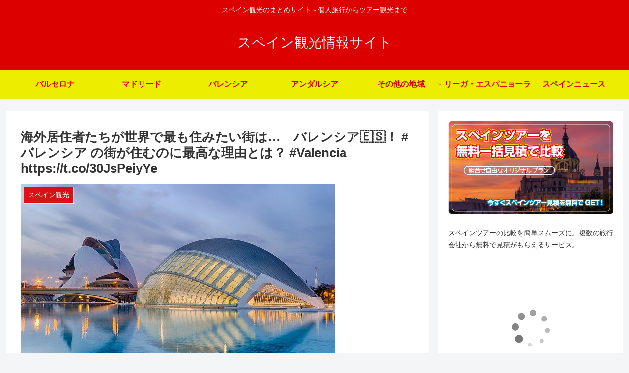

--- FILE ---
content_type: text/html; charset=UTF-8
request_url: https://spain-fair.com/?p=4541
body_size: 22113
content:
<!doctype html>
<html lang="ja">

<head>
<meta charset="utf-8">
<meta http-equiv="X-UA-Compatible" content="IE=edge">
<meta name="viewport" content="width=device-width, initial-scale=1.0, viewport-fit=cover"/>
<!-- google analytics, Googleタグマネージャー -->
<link rel='preconnect dns-prefetch' href="//www.googletagmanager.com">
<link rel='preconnect dns-prefetch' href="//www.google-analytics.com">
<!-- Google AdSense -->
<link rel="preconnect dns-prefetch" href="//pagead2.googlesyndication.com">
<link rel="preconnect dns-prefetch" href="//googleads.g.doubleclick.net">
<link rel="preconnect dns-prefetch" href="//tpc.googlesyndication.com">
<link rel="preconnect dns-prefetch" href="//ad.doubleclick.net">
<link rel="preconnect dns-prefetch" href="//www.gstatic.com">
<!-- 各種サービス -->
<link rel="preconnect dns-prefetch" href="//cse.google.com">
<link rel="preconnect dns-prefetch" href="//fonts.gstatic.com">
<link rel="preconnect dns-prefetch" href="//fonts.googleapis.com">
<link rel="preconnect dns-prefetch" href="//cms.quantserve.com">
<link rel="preconnect dns-prefetch" href="//secure.gravatar.com">
<link rel="preconnect dns-prefetch" href="//cdn.syndication.twimg.com">
<link rel="preconnect dns-prefetch" href="//cdn.jsdelivr.net">
<!-- ASP -->
<link rel='preconnect dns-prefetch' href="//images-fe.ssl-images-amazon.com">
<link rel='preconnect dns-prefetch' href="//m.media-amazon.com">
<link rel='preconnect dns-prefetch' href="//completion.amazon.com">
<link rel="preconnect dns-prefetch" href="//i.moshimo.com">
<link rel="preconnect dns-prefetch" href="//aml.valuecommerce.com">
<link rel="preconnect dns-prefetch" href="//dalc.valuecommerce.com">
<link rel="preconnect dns-prefetch" href="//dalb.valuecommerce.com">
      
<!-- Global site tag (gtag.js) - Google Analytics -->
<script async src="https://www.googletagmanager.com/gtag/js?id=UA-105149903-24"></script>
<script>
  window.dataLayer = window.dataLayer || [];
  function gtag(){dataLayer.push(arguments);}
  gtag('js', new Date());

  gtag('config', 'UA-105149903-24');
</script>
<!-- /Global site tag (gtag.js) - Google Analytics -->

      
  <!-- Other Analytics -->
<script data-ad-client="ca-pub-7538869369384942" async src="https://pagead2.googlesyndication.com/pagead/js/adsbygoogle.js"></script>
<!-- /Other Analytics -->
<!-- Google Search Console -->
<meta name="google-site-verification" content="_VrSTflkFEoo9Z0FDS6fIcBtWu7w82aospU2ady_NaU" />
<!-- /Google Search Console -->



<title>海外居住者たちが世界で最も住みたい街は&#8230;　バレンシア&#x1f1ea;&#x1f1f8;！

#バレンシア の街が住むのに最高な理由とは？

#Valencia 

https://t.co/30JsPeiyYe  |  スペイン観光情報サイト</title>
<link rel='dns-prefetch' href='//ajax.googleapis.com' />
<link rel='dns-prefetch' href='//cdnjs.cloudflare.com' />
<link rel='dns-prefetch' href='//s.w.org' />
<link rel="alternate" type="application/rss+xml" title="スペイン観光情報サイト &raquo; フィード" href="https://spain-fair.com/?feed=rss2" />
<link rel="alternate" type="application/rss+xml" title="スペイン観光情報サイト &raquo; コメントフィード" href="https://spain-fair.com/?feed=comments-rss2" />
<link rel="alternate" type="application/rss+xml" title="スペイン観光情報サイト &raquo; 海外居住者たちが世界で最も住みたい街は&#8230;　バレンシア&#x1f1ea;&#x1f1f8;！

#バレンシア の街が住むのに最高な理由とは？

#Valencia 

https://t.co/30JsPeiyYe のコメントのフィード" href="https://spain-fair.com/?feed=rss2&#038;p=4541" />
<!-- managing ads with Advanced Ads – https://wpadvancedads.com/ -->		<script>
			//@formatter:off
						advanced_ads_ready=function(){var fns=[],listener,doc=typeof document==="object"&&document,hack=doc&&doc.documentElement.doScroll,domContentLoaded="DOMContentLoaded",loaded=doc&&(hack?/^loaded|^c/:/^loaded|^i|^c/).test(doc.readyState);if(!loaded&&doc){listener=function(){doc.removeEventListener(domContentLoaded,listener);window.removeEventListener("load",listener);loaded=1;while(listener=fns.shift())listener()};doc.addEventListener(domContentLoaded,listener);window.addEventListener("load",listener)}return function(fn){loaded?setTimeout(fn,0):fns.push(fn)}}();
			</script><link rel='stylesheet' id='cocoon-style-css'  href='https://spain-fair.com/wp-content/themes/cocoon-master/style.css?ver=5.3.20&#038;fver=20200121110820' media='all' />
<style id='cocoon-style-inline-css'>
@media screen and (max-width:480px){.page-body,.menu-content{font-size:16px}}#header-container,#header-container .navi,#navi .navi-in>.menu-header .sub-menu,.article h2,.sidebar h3,.cat-link,.cat-label,.appeal-content .appeal-button,.demo .cat-label,.blogcard-type .blogcard-label,#footer{background-color:#d00}#navi .navi-in a:hover,#footer a:hover{background-color:rgba(255,255,255,.2)}.article h3,.article h4,.article h5,.article h6,.cat-link,.tag-link{border-color:#d00}blockquote::before,blockquote::after,.pager-post-navi a.a-wrap::before{color:rgba(221,0,0,.5)}blockquote,.key-btn{background-color:rgba(221,0,0,.05);border-color:rgba(221,0,0,.5)}pre,.pager-links span,table th,.pagination .current{background-color:rgba(221,0,0,.1);border-color:rgba(221,0,0,.5)}table th,table td,.page-numbers,.page-numbers.dots,.tagcloud a,.list.ecb-entry-border .entry-card-wrap,.related-entries.recb-entry-border .related-entry-card-wrap,.carousel .a-wrap,.pager-post-navi.post-navi-border a.a-wrap,.article .toc,.a-wrap .blogcard,.author-box,.comment-reply-link,.ranking-item{border-color:rgba(221,0,0,.5)}table tr:nth-of-type(2n+1),.page-numbers.dots,.a-wrap:hover,.pagination a:hover,.pagination-next-link:hover,.widget_recent_entries ul li a:hover,.widget_categories ul li a:hover,.widget_archive ul li a:hover,.widget_pages ul li a:hover,.widget_meta ul li a:hover,.widget_rss ul li a:hover,.widget_nav_menu ul li a:hover,.pager-links a:hover span,.tag-link:hover,.tagcloud a:hover{background-color:rgba(221,0,0,.05)}.header,.header .site-name-text,#navi .navi-in a,#navi .navi-in a:hover,.article h2,.sidebar h3,#footer,#footer a{color:#fff}#header-container .navi,#navi .navi-in>.menu-header .sub-menu{background-color:#eded00}#navi .navi-in a,#navi .navi-in a:hover{color:#fff}#navi .navi-in a,#navi .navi-in a:hover{color:#d00}#navi .navi-in a:hover{background-color:rgba(255,255,255,.2)}.main{width:860px}.sidebar{width:376px}@media screen and (max-width:1260px){.wrap{width:auto}.main,.sidebar,.sidebar-left .main,.sidebar-left .sidebar{margin:0 .5%}.main{width:67%}.sidebar{padding:10px;width:30%}.entry-card-thumb{width:38%}.entry-card-content{margin-left:40%}}body::after{content:url(https://spain-fair.com/wp-content/themes/cocoon-master/lib/analytics/access.php?post_id=4541&post_type=post);visibility:hidden;position:absolute;bottom:0;right:0;width:1px;height:1px;overflow:hidden}.toc-checkbox{display:none}.toc-content{visibility:hidden;height:0;opacity:.2;transition:all .5s ease-out}.toc-checkbox:checked~.toc-content{visibility:visible;padding-top:.6em;height:100%;opacity:1}.toc-title::after{content:'[開く]';margin-left:.5em;cursor:pointer;font-size:.8em}.toc-title:hover::after{text-decoration:underline}.toc-checkbox:checked+.toc-title::after{content:'[閉じる]'}#respond{display:none}.entry-content>*,.demo .entry-content p{line-height:1.8}.entry-content>*,.demo .entry-content p{margin-top:1.4em;margin-bottom:1.4em}.entry-content>.micro-top{margin-bottom:-1.54em}.entry-content>.micro-balloon{margin-bottom:-1.12em}.entry-content>.micro-bottom{margin-top:-1.54em}.entry-content>.micro-bottom.micro-balloon{margin-top:-1.12em;margin-bottom:1.4em}.blank-box.bb-key-color{border-color:#d00}.iic-key-color li::before{color:#d00}.blank-box.bb-tab.bb-key-color::before{background-color:#d00}.tb-key-color .toggle-button{border:1px solid #d00;background:#d00;color:#fff}.tb-key-color .toggle-button::before{color:#ccc}.tb-key-color .toggle-checkbox:checked~.toggle-content{border-color:#d00}.cb-key-color.caption-box{border-color:#d00}.cb-key-color .caption-box-label{background-color:#d00;color:#fff}.tcb-key-color .tab-caption-box-label{background-color:#d00;color:#fff}.tcb-key-color .tab-caption-box-content{border-color:#d00}.lb-key-color .label-box-content{border-color:#d00}.mc-key-color{background-color:#d00;color:#fff;border:0}.mc-key-color.micro-bottom::after{border-bottom-color:#d00;border-top-color:transparent}.mc-key-color::before{border-top-color:transparent;border-bottom-color:transparent}.mc-key-color::after{border-top-color:#d00}.btn-key-color,.btn-wrap.btn-wrap-key-color>a{background-color:#d00}.has-text-color.has-key-color-color{color:#d00}.has-background.has-key-color-background-color{background-color:#d00}.article.page-body,body#tinymce.wp-editor{background-color:#fff}.article.page-body,.editor-post-title__block .editor-post-title__input,body#tinymce.wp-editor{color:#333}.main .has-key-color-background-color{background-color:#d00}.main .has-key-color-color{color:#d00}.main .has-key-color-border-color{border-color:#d00}.btn-wrap.has-key-color-background-color>a{background-color:#d00}.btn-wrap.has-key-color-color>a{color:#d00}.btn-wrap.has-key-color-border-color>a{border-color:#d00}.bb-tab.has-key-color-border-color .bb-label{background-color:#d00}.toggle-wrap.has-key-color-border-color .toggle-button{background-color:#d00}.toggle-wrap.has-key-color-border-color .toggle-button,.toggle-wrap.has-key-color-border-color .toggle-content{border-color:#d00}.iconlist-box.has-key-color-icon-color li::before{color:#d00}.micro-balloon.has-key-color-background-color{background-color:#d00;border-color:transparent}.micro-balloon.has-key-color-background-color.micro-bottom::after{border-bottom-color:#d00;border-top-color:transparent}.micro-balloon.has-key-color-background-color::before{border-top-color:transparent;border-bottom-color:transparent}.micro-balloon.has-key-color-background-color::after{border-top-color:#d00}.micro-balloon.has-border-color.has-key-color-border-color{border-color:#d00}.micro-balloon.micro-top.has-key-color-border-color::before{border-top-color:#d00}.micro-balloon.micro-bottom.has-key-color-border-color::before{border-bottom-color:#d00}.caption-box.has-key-color-border-color .box-label{background-color:#d00}.tab-caption-box.has-key-color-border-color .box-label{background-color:#d00}.tab-caption-box.has-key-color-border-color .box-content{border-color:#d00}.tab-caption-box.has-key-color-background-color .box-content{background-color:#d00}.label-box.has-key-color-border-color .box-content{border-color:#d00}.label-box.has-key-color-background-color .box-content{background-color:#d00}.sbp-l .speech-balloon.has-key-color-border-color::before{border-right-color:#d00}.sbp-r .speech-balloon.has-key-color-border-color::before{border-left-color:#d00}.sbp-l .speech-balloon.has-key-color-background-color::after{border-right-color:#d00}.sbp-r .speech-balloon.has-key-color-background-color::after{border-left-color:#d00}.sbs-line.sbp-r .speech-balloon.has-key-color-background-color{background-color:#d00}.sbs-line.sbp-r .speech-balloon.has-key-color-border-color{border-color:#d00}.speech-wrap.sbs-think .speech-balloon.has-key-color-border-color::before,.speech-wrap.sbs-think .speech-balloon.has-key-color-border-color::after{border-color:#d00}.sbs-think .speech-balloon.has-key-color-background-color::before,.sbs-think .speech-balloon.has-key-color-background-color::after{background-color:#d00}.timeline-box.has-key-color-point-color .timeline-item::before{background-color:#d00}.main .has-red-background-color{background-color:#e60033}.main .has-red-color{color:#e60033}.main .has-red-border-color{border-color:#e60033}.btn-wrap.has-red-background-color>a{background-color:#e60033}.btn-wrap.has-red-color>a{color:#e60033}.btn-wrap.has-red-border-color>a{border-color:#e60033}.bb-tab.has-red-border-color .bb-label{background-color:#e60033}.toggle-wrap.has-red-border-color .toggle-button{background-color:#e60033}.toggle-wrap.has-red-border-color .toggle-button,.toggle-wrap.has-red-border-color .toggle-content{border-color:#e60033}.iconlist-box.has-red-icon-color li::before{color:#e60033}.micro-balloon.has-red-background-color{background-color:#e60033;border-color:transparent}.micro-balloon.has-red-background-color.micro-bottom::after{border-bottom-color:#e60033;border-top-color:transparent}.micro-balloon.has-red-background-color::before{border-top-color:transparent;border-bottom-color:transparent}.micro-balloon.has-red-background-color::after{border-top-color:#e60033}.micro-balloon.has-border-color.has-red-border-color{border-color:#e60033}.micro-balloon.micro-top.has-red-border-color::before{border-top-color:#e60033}.micro-balloon.micro-bottom.has-red-border-color::before{border-bottom-color:#e60033}.caption-box.has-red-border-color .box-label{background-color:#e60033}.tab-caption-box.has-red-border-color .box-label{background-color:#e60033}.tab-caption-box.has-red-border-color .box-content{border-color:#e60033}.tab-caption-box.has-red-background-color .box-content{background-color:#e60033}.label-box.has-red-border-color .box-content{border-color:#e60033}.label-box.has-red-background-color .box-content{background-color:#e60033}.sbp-l .speech-balloon.has-red-border-color::before{border-right-color:#e60033}.sbp-r .speech-balloon.has-red-border-color::before{border-left-color:#e60033}.sbp-l .speech-balloon.has-red-background-color::after{border-right-color:#e60033}.sbp-r .speech-balloon.has-red-background-color::after{border-left-color:#e60033}.sbs-line.sbp-r .speech-balloon.has-red-background-color{background-color:#e60033}.sbs-line.sbp-r .speech-balloon.has-red-border-color{border-color:#e60033}.speech-wrap.sbs-think .speech-balloon.has-red-border-color::before,.speech-wrap.sbs-think .speech-balloon.has-red-border-color::after{border-color:#e60033}.sbs-think .speech-balloon.has-red-background-color::before,.sbs-think .speech-balloon.has-red-background-color::after{background-color:#e60033}.timeline-box.has-red-point-color .timeline-item::before{background-color:#e60033}.main .has-pink-background-color{background-color:#e95295}.main .has-pink-color{color:#e95295}.main .has-pink-border-color{border-color:#e95295}.btn-wrap.has-pink-background-color>a{background-color:#e95295}.btn-wrap.has-pink-color>a{color:#e95295}.btn-wrap.has-pink-border-color>a{border-color:#e95295}.bb-tab.has-pink-border-color .bb-label{background-color:#e95295}.toggle-wrap.has-pink-border-color .toggle-button{background-color:#e95295}.toggle-wrap.has-pink-border-color .toggle-button,.toggle-wrap.has-pink-border-color .toggle-content{border-color:#e95295}.iconlist-box.has-pink-icon-color li::before{color:#e95295}.micro-balloon.has-pink-background-color{background-color:#e95295;border-color:transparent}.micro-balloon.has-pink-background-color.micro-bottom::after{border-bottom-color:#e95295;border-top-color:transparent}.micro-balloon.has-pink-background-color::before{border-top-color:transparent;border-bottom-color:transparent}.micro-balloon.has-pink-background-color::after{border-top-color:#e95295}.micro-balloon.has-border-color.has-pink-border-color{border-color:#e95295}.micro-balloon.micro-top.has-pink-border-color::before{border-top-color:#e95295}.micro-balloon.micro-bottom.has-pink-border-color::before{border-bottom-color:#e95295}.caption-box.has-pink-border-color .box-label{background-color:#e95295}.tab-caption-box.has-pink-border-color .box-label{background-color:#e95295}.tab-caption-box.has-pink-border-color .box-content{border-color:#e95295}.tab-caption-box.has-pink-background-color .box-content{background-color:#e95295}.label-box.has-pink-border-color .box-content{border-color:#e95295}.label-box.has-pink-background-color .box-content{background-color:#e95295}.sbp-l .speech-balloon.has-pink-border-color::before{border-right-color:#e95295}.sbp-r .speech-balloon.has-pink-border-color::before{border-left-color:#e95295}.sbp-l .speech-balloon.has-pink-background-color::after{border-right-color:#e95295}.sbp-r .speech-balloon.has-pink-background-color::after{border-left-color:#e95295}.sbs-line.sbp-r .speech-balloon.has-pink-background-color{background-color:#e95295}.sbs-line.sbp-r .speech-balloon.has-pink-border-color{border-color:#e95295}.speech-wrap.sbs-think .speech-balloon.has-pink-border-color::before,.speech-wrap.sbs-think .speech-balloon.has-pink-border-color::after{border-color:#e95295}.sbs-think .speech-balloon.has-pink-background-color::before,.sbs-think .speech-balloon.has-pink-background-color::after{background-color:#e95295}.timeline-box.has-pink-point-color .timeline-item::before{background-color:#e95295}.main .has-purple-background-color{background-color:#884898}.main .has-purple-color{color:#884898}.main .has-purple-border-color{border-color:#884898}.btn-wrap.has-purple-background-color>a{background-color:#884898}.btn-wrap.has-purple-color>a{color:#884898}.btn-wrap.has-purple-border-color>a{border-color:#884898}.bb-tab.has-purple-border-color .bb-label{background-color:#884898}.toggle-wrap.has-purple-border-color .toggle-button{background-color:#884898}.toggle-wrap.has-purple-border-color .toggle-button,.toggle-wrap.has-purple-border-color .toggle-content{border-color:#884898}.iconlist-box.has-purple-icon-color li::before{color:#884898}.micro-balloon.has-purple-background-color{background-color:#884898;border-color:transparent}.micro-balloon.has-purple-background-color.micro-bottom::after{border-bottom-color:#884898;border-top-color:transparent}.micro-balloon.has-purple-background-color::before{border-top-color:transparent;border-bottom-color:transparent}.micro-balloon.has-purple-background-color::after{border-top-color:#884898}.micro-balloon.has-border-color.has-purple-border-color{border-color:#884898}.micro-balloon.micro-top.has-purple-border-color::before{border-top-color:#884898}.micro-balloon.micro-bottom.has-purple-border-color::before{border-bottom-color:#884898}.caption-box.has-purple-border-color .box-label{background-color:#884898}.tab-caption-box.has-purple-border-color .box-label{background-color:#884898}.tab-caption-box.has-purple-border-color .box-content{border-color:#884898}.tab-caption-box.has-purple-background-color .box-content{background-color:#884898}.label-box.has-purple-border-color .box-content{border-color:#884898}.label-box.has-purple-background-color .box-content{background-color:#884898}.sbp-l .speech-balloon.has-purple-border-color::before{border-right-color:#884898}.sbp-r .speech-balloon.has-purple-border-color::before{border-left-color:#884898}.sbp-l .speech-balloon.has-purple-background-color::after{border-right-color:#884898}.sbp-r .speech-balloon.has-purple-background-color::after{border-left-color:#884898}.sbs-line.sbp-r .speech-balloon.has-purple-background-color{background-color:#884898}.sbs-line.sbp-r .speech-balloon.has-purple-border-color{border-color:#884898}.speech-wrap.sbs-think .speech-balloon.has-purple-border-color::before,.speech-wrap.sbs-think .speech-balloon.has-purple-border-color::after{border-color:#884898}.sbs-think .speech-balloon.has-purple-background-color::before,.sbs-think .speech-balloon.has-purple-background-color::after{background-color:#884898}.timeline-box.has-purple-point-color .timeline-item::before{background-color:#884898}.main .has-deep-background-color{background-color:#55295b}.main .has-deep-color{color:#55295b}.main .has-deep-border-color{border-color:#55295b}.btn-wrap.has-deep-background-color>a{background-color:#55295b}.btn-wrap.has-deep-color>a{color:#55295b}.btn-wrap.has-deep-border-color>a{border-color:#55295b}.bb-tab.has-deep-border-color .bb-label{background-color:#55295b}.toggle-wrap.has-deep-border-color .toggle-button{background-color:#55295b}.toggle-wrap.has-deep-border-color .toggle-button,.toggle-wrap.has-deep-border-color .toggle-content{border-color:#55295b}.iconlist-box.has-deep-icon-color li::before{color:#55295b}.micro-balloon.has-deep-background-color{background-color:#55295b;border-color:transparent}.micro-balloon.has-deep-background-color.micro-bottom::after{border-bottom-color:#55295b;border-top-color:transparent}.micro-balloon.has-deep-background-color::before{border-top-color:transparent;border-bottom-color:transparent}.micro-balloon.has-deep-background-color::after{border-top-color:#55295b}.micro-balloon.has-border-color.has-deep-border-color{border-color:#55295b}.micro-balloon.micro-top.has-deep-border-color::before{border-top-color:#55295b}.micro-balloon.micro-bottom.has-deep-border-color::before{border-bottom-color:#55295b}.caption-box.has-deep-border-color .box-label{background-color:#55295b}.tab-caption-box.has-deep-border-color .box-label{background-color:#55295b}.tab-caption-box.has-deep-border-color .box-content{border-color:#55295b}.tab-caption-box.has-deep-background-color .box-content{background-color:#55295b}.label-box.has-deep-border-color .box-content{border-color:#55295b}.label-box.has-deep-background-color .box-content{background-color:#55295b}.sbp-l .speech-balloon.has-deep-border-color::before{border-right-color:#55295b}.sbp-r .speech-balloon.has-deep-border-color::before{border-left-color:#55295b}.sbp-l .speech-balloon.has-deep-background-color::after{border-right-color:#55295b}.sbp-r .speech-balloon.has-deep-background-color::after{border-left-color:#55295b}.sbs-line.sbp-r .speech-balloon.has-deep-background-color{background-color:#55295b}.sbs-line.sbp-r .speech-balloon.has-deep-border-color{border-color:#55295b}.speech-wrap.sbs-think .speech-balloon.has-deep-border-color::before,.speech-wrap.sbs-think .speech-balloon.has-deep-border-color::after{border-color:#55295b}.sbs-think .speech-balloon.has-deep-background-color::before,.sbs-think .speech-balloon.has-deep-background-color::after{background-color:#55295b}.timeline-box.has-deep-point-color .timeline-item::before{background-color:#55295b}.main .has-indigo-background-color{background-color:#1e50a2}.main .has-indigo-color{color:#1e50a2}.main .has-indigo-border-color{border-color:#1e50a2}.btn-wrap.has-indigo-background-color>a{background-color:#1e50a2}.btn-wrap.has-indigo-color>a{color:#1e50a2}.btn-wrap.has-indigo-border-color>a{border-color:#1e50a2}.bb-tab.has-indigo-border-color .bb-label{background-color:#1e50a2}.toggle-wrap.has-indigo-border-color .toggle-button{background-color:#1e50a2}.toggle-wrap.has-indigo-border-color .toggle-button,.toggle-wrap.has-indigo-border-color .toggle-content{border-color:#1e50a2}.iconlist-box.has-indigo-icon-color li::before{color:#1e50a2}.micro-balloon.has-indigo-background-color{background-color:#1e50a2;border-color:transparent}.micro-balloon.has-indigo-background-color.micro-bottom::after{border-bottom-color:#1e50a2;border-top-color:transparent}.micro-balloon.has-indigo-background-color::before{border-top-color:transparent;border-bottom-color:transparent}.micro-balloon.has-indigo-background-color::after{border-top-color:#1e50a2}.micro-balloon.has-border-color.has-indigo-border-color{border-color:#1e50a2}.micro-balloon.micro-top.has-indigo-border-color::before{border-top-color:#1e50a2}.micro-balloon.micro-bottom.has-indigo-border-color::before{border-bottom-color:#1e50a2}.caption-box.has-indigo-border-color .box-label{background-color:#1e50a2}.tab-caption-box.has-indigo-border-color .box-label{background-color:#1e50a2}.tab-caption-box.has-indigo-border-color .box-content{border-color:#1e50a2}.tab-caption-box.has-indigo-background-color .box-content{background-color:#1e50a2}.label-box.has-indigo-border-color .box-content{border-color:#1e50a2}.label-box.has-indigo-background-color .box-content{background-color:#1e50a2}.sbp-l .speech-balloon.has-indigo-border-color::before{border-right-color:#1e50a2}.sbp-r .speech-balloon.has-indigo-border-color::before{border-left-color:#1e50a2}.sbp-l .speech-balloon.has-indigo-background-color::after{border-right-color:#1e50a2}.sbp-r .speech-balloon.has-indigo-background-color::after{border-left-color:#1e50a2}.sbs-line.sbp-r .speech-balloon.has-indigo-background-color{background-color:#1e50a2}.sbs-line.sbp-r .speech-balloon.has-indigo-border-color{border-color:#1e50a2}.speech-wrap.sbs-think .speech-balloon.has-indigo-border-color::before,.speech-wrap.sbs-think .speech-balloon.has-indigo-border-color::after{border-color:#1e50a2}.sbs-think .speech-balloon.has-indigo-background-color::before,.sbs-think .speech-balloon.has-indigo-background-color::after{background-color:#1e50a2}.timeline-box.has-indigo-point-color .timeline-item::before{background-color:#1e50a2}.main .has-blue-background-color{background-color:#0095d9}.main .has-blue-color{color:#0095d9}.main .has-blue-border-color{border-color:#0095d9}.btn-wrap.has-blue-background-color>a{background-color:#0095d9}.btn-wrap.has-blue-color>a{color:#0095d9}.btn-wrap.has-blue-border-color>a{border-color:#0095d9}.bb-tab.has-blue-border-color .bb-label{background-color:#0095d9}.toggle-wrap.has-blue-border-color .toggle-button{background-color:#0095d9}.toggle-wrap.has-blue-border-color .toggle-button,.toggle-wrap.has-blue-border-color .toggle-content{border-color:#0095d9}.iconlist-box.has-blue-icon-color li::before{color:#0095d9}.micro-balloon.has-blue-background-color{background-color:#0095d9;border-color:transparent}.micro-balloon.has-blue-background-color.micro-bottom::after{border-bottom-color:#0095d9;border-top-color:transparent}.micro-balloon.has-blue-background-color::before{border-top-color:transparent;border-bottom-color:transparent}.micro-balloon.has-blue-background-color::after{border-top-color:#0095d9}.micro-balloon.has-border-color.has-blue-border-color{border-color:#0095d9}.micro-balloon.micro-top.has-blue-border-color::before{border-top-color:#0095d9}.micro-balloon.micro-bottom.has-blue-border-color::before{border-bottom-color:#0095d9}.caption-box.has-blue-border-color .box-label{background-color:#0095d9}.tab-caption-box.has-blue-border-color .box-label{background-color:#0095d9}.tab-caption-box.has-blue-border-color .box-content{border-color:#0095d9}.tab-caption-box.has-blue-background-color .box-content{background-color:#0095d9}.label-box.has-blue-border-color .box-content{border-color:#0095d9}.label-box.has-blue-background-color .box-content{background-color:#0095d9}.sbp-l .speech-balloon.has-blue-border-color::before{border-right-color:#0095d9}.sbp-r .speech-balloon.has-blue-border-color::before{border-left-color:#0095d9}.sbp-l .speech-balloon.has-blue-background-color::after{border-right-color:#0095d9}.sbp-r .speech-balloon.has-blue-background-color::after{border-left-color:#0095d9}.sbs-line.sbp-r .speech-balloon.has-blue-background-color{background-color:#0095d9}.sbs-line.sbp-r .speech-balloon.has-blue-border-color{border-color:#0095d9}.speech-wrap.sbs-think .speech-balloon.has-blue-border-color::before,.speech-wrap.sbs-think .speech-balloon.has-blue-border-color::after{border-color:#0095d9}.sbs-think .speech-balloon.has-blue-background-color::before,.sbs-think .speech-balloon.has-blue-background-color::after{background-color:#0095d9}.timeline-box.has-blue-point-color .timeline-item::before{background-color:#0095d9}.main .has-light-blue-background-color{background-color:#2ca9e1}.main .has-light-blue-color{color:#2ca9e1}.main .has-light-blue-border-color{border-color:#2ca9e1}.btn-wrap.has-light-blue-background-color>a{background-color:#2ca9e1}.btn-wrap.has-light-blue-color>a{color:#2ca9e1}.btn-wrap.has-light-blue-border-color>a{border-color:#2ca9e1}.bb-tab.has-light-blue-border-color .bb-label{background-color:#2ca9e1}.toggle-wrap.has-light-blue-border-color .toggle-button{background-color:#2ca9e1}.toggle-wrap.has-light-blue-border-color .toggle-button,.toggle-wrap.has-light-blue-border-color .toggle-content{border-color:#2ca9e1}.iconlist-box.has-light-blue-icon-color li::before{color:#2ca9e1}.micro-balloon.has-light-blue-background-color{background-color:#2ca9e1;border-color:transparent}.micro-balloon.has-light-blue-background-color.micro-bottom::after{border-bottom-color:#2ca9e1;border-top-color:transparent}.micro-balloon.has-light-blue-background-color::before{border-top-color:transparent;border-bottom-color:transparent}.micro-balloon.has-light-blue-background-color::after{border-top-color:#2ca9e1}.micro-balloon.has-border-color.has-light-blue-border-color{border-color:#2ca9e1}.micro-balloon.micro-top.has-light-blue-border-color::before{border-top-color:#2ca9e1}.micro-balloon.micro-bottom.has-light-blue-border-color::before{border-bottom-color:#2ca9e1}.caption-box.has-light-blue-border-color .box-label{background-color:#2ca9e1}.tab-caption-box.has-light-blue-border-color .box-label{background-color:#2ca9e1}.tab-caption-box.has-light-blue-border-color .box-content{border-color:#2ca9e1}.tab-caption-box.has-light-blue-background-color .box-content{background-color:#2ca9e1}.label-box.has-light-blue-border-color .box-content{border-color:#2ca9e1}.label-box.has-light-blue-background-color .box-content{background-color:#2ca9e1}.sbp-l .speech-balloon.has-light-blue-border-color::before{border-right-color:#2ca9e1}.sbp-r .speech-balloon.has-light-blue-border-color::before{border-left-color:#2ca9e1}.sbp-l .speech-balloon.has-light-blue-background-color::after{border-right-color:#2ca9e1}.sbp-r .speech-balloon.has-light-blue-background-color::after{border-left-color:#2ca9e1}.sbs-line.sbp-r .speech-balloon.has-light-blue-background-color{background-color:#2ca9e1}.sbs-line.sbp-r .speech-balloon.has-light-blue-border-color{border-color:#2ca9e1}.speech-wrap.sbs-think .speech-balloon.has-light-blue-border-color::before,.speech-wrap.sbs-think .speech-balloon.has-light-blue-border-color::after{border-color:#2ca9e1}.sbs-think .speech-balloon.has-light-blue-background-color::before,.sbs-think .speech-balloon.has-light-blue-background-color::after{background-color:#2ca9e1}.timeline-box.has-light-blue-point-color .timeline-item::before{background-color:#2ca9e1}.main .has-cyan-background-color{background-color:#00a3af}.main .has-cyan-color{color:#00a3af}.main .has-cyan-border-color{border-color:#00a3af}.btn-wrap.has-cyan-background-color>a{background-color:#00a3af}.btn-wrap.has-cyan-color>a{color:#00a3af}.btn-wrap.has-cyan-border-color>a{border-color:#00a3af}.bb-tab.has-cyan-border-color .bb-label{background-color:#00a3af}.toggle-wrap.has-cyan-border-color .toggle-button{background-color:#00a3af}.toggle-wrap.has-cyan-border-color .toggle-button,.toggle-wrap.has-cyan-border-color .toggle-content{border-color:#00a3af}.iconlist-box.has-cyan-icon-color li::before{color:#00a3af}.micro-balloon.has-cyan-background-color{background-color:#00a3af;border-color:transparent}.micro-balloon.has-cyan-background-color.micro-bottom::after{border-bottom-color:#00a3af;border-top-color:transparent}.micro-balloon.has-cyan-background-color::before{border-top-color:transparent;border-bottom-color:transparent}.micro-balloon.has-cyan-background-color::after{border-top-color:#00a3af}.micro-balloon.has-border-color.has-cyan-border-color{border-color:#00a3af}.micro-balloon.micro-top.has-cyan-border-color::before{border-top-color:#00a3af}.micro-balloon.micro-bottom.has-cyan-border-color::before{border-bottom-color:#00a3af}.caption-box.has-cyan-border-color .box-label{background-color:#00a3af}.tab-caption-box.has-cyan-border-color .box-label{background-color:#00a3af}.tab-caption-box.has-cyan-border-color .box-content{border-color:#00a3af}.tab-caption-box.has-cyan-background-color .box-content{background-color:#00a3af}.label-box.has-cyan-border-color .box-content{border-color:#00a3af}.label-box.has-cyan-background-color .box-content{background-color:#00a3af}.sbp-l .speech-balloon.has-cyan-border-color::before{border-right-color:#00a3af}.sbp-r .speech-balloon.has-cyan-border-color::before{border-left-color:#00a3af}.sbp-l .speech-balloon.has-cyan-background-color::after{border-right-color:#00a3af}.sbp-r .speech-balloon.has-cyan-background-color::after{border-left-color:#00a3af}.sbs-line.sbp-r .speech-balloon.has-cyan-background-color{background-color:#00a3af}.sbs-line.sbp-r .speech-balloon.has-cyan-border-color{border-color:#00a3af}.speech-wrap.sbs-think .speech-balloon.has-cyan-border-color::before,.speech-wrap.sbs-think .speech-balloon.has-cyan-border-color::after{border-color:#00a3af}.sbs-think .speech-balloon.has-cyan-background-color::before,.sbs-think .speech-balloon.has-cyan-background-color::after{background-color:#00a3af}.timeline-box.has-cyan-point-color .timeline-item::before{background-color:#00a3af}.main .has-teal-background-color{background-color:#007b43}.main .has-teal-color{color:#007b43}.main .has-teal-border-color{border-color:#007b43}.btn-wrap.has-teal-background-color>a{background-color:#007b43}.btn-wrap.has-teal-color>a{color:#007b43}.btn-wrap.has-teal-border-color>a{border-color:#007b43}.bb-tab.has-teal-border-color .bb-label{background-color:#007b43}.toggle-wrap.has-teal-border-color .toggle-button{background-color:#007b43}.toggle-wrap.has-teal-border-color .toggle-button,.toggle-wrap.has-teal-border-color .toggle-content{border-color:#007b43}.iconlist-box.has-teal-icon-color li::before{color:#007b43}.micro-balloon.has-teal-background-color{background-color:#007b43;border-color:transparent}.micro-balloon.has-teal-background-color.micro-bottom::after{border-bottom-color:#007b43;border-top-color:transparent}.micro-balloon.has-teal-background-color::before{border-top-color:transparent;border-bottom-color:transparent}.micro-balloon.has-teal-background-color::after{border-top-color:#007b43}.micro-balloon.has-border-color.has-teal-border-color{border-color:#007b43}.micro-balloon.micro-top.has-teal-border-color::before{border-top-color:#007b43}.micro-balloon.micro-bottom.has-teal-border-color::before{border-bottom-color:#007b43}.caption-box.has-teal-border-color .box-label{background-color:#007b43}.tab-caption-box.has-teal-border-color .box-label{background-color:#007b43}.tab-caption-box.has-teal-border-color .box-content{border-color:#007b43}.tab-caption-box.has-teal-background-color .box-content{background-color:#007b43}.label-box.has-teal-border-color .box-content{border-color:#007b43}.label-box.has-teal-background-color .box-content{background-color:#007b43}.sbp-l .speech-balloon.has-teal-border-color::before{border-right-color:#007b43}.sbp-r .speech-balloon.has-teal-border-color::before{border-left-color:#007b43}.sbp-l .speech-balloon.has-teal-background-color::after{border-right-color:#007b43}.sbp-r .speech-balloon.has-teal-background-color::after{border-left-color:#007b43}.sbs-line.sbp-r .speech-balloon.has-teal-background-color{background-color:#007b43}.sbs-line.sbp-r .speech-balloon.has-teal-border-color{border-color:#007b43}.speech-wrap.sbs-think .speech-balloon.has-teal-border-color::before,.speech-wrap.sbs-think .speech-balloon.has-teal-border-color::after{border-color:#007b43}.sbs-think .speech-balloon.has-teal-background-color::before,.sbs-think .speech-balloon.has-teal-background-color::after{background-color:#007b43}.timeline-box.has-teal-point-color .timeline-item::before{background-color:#007b43}.main .has-green-background-color{background-color:#3eb370}.main .has-green-color{color:#3eb370}.main .has-green-border-color{border-color:#3eb370}.btn-wrap.has-green-background-color>a{background-color:#3eb370}.btn-wrap.has-green-color>a{color:#3eb370}.btn-wrap.has-green-border-color>a{border-color:#3eb370}.bb-tab.has-green-border-color .bb-label{background-color:#3eb370}.toggle-wrap.has-green-border-color .toggle-button{background-color:#3eb370}.toggle-wrap.has-green-border-color .toggle-button,.toggle-wrap.has-green-border-color .toggle-content{border-color:#3eb370}.iconlist-box.has-green-icon-color li::before{color:#3eb370}.micro-balloon.has-green-background-color{background-color:#3eb370;border-color:transparent}.micro-balloon.has-green-background-color.micro-bottom::after{border-bottom-color:#3eb370;border-top-color:transparent}.micro-balloon.has-green-background-color::before{border-top-color:transparent;border-bottom-color:transparent}.micro-balloon.has-green-background-color::after{border-top-color:#3eb370}.micro-balloon.has-border-color.has-green-border-color{border-color:#3eb370}.micro-balloon.micro-top.has-green-border-color::before{border-top-color:#3eb370}.micro-balloon.micro-bottom.has-green-border-color::before{border-bottom-color:#3eb370}.caption-box.has-green-border-color .box-label{background-color:#3eb370}.tab-caption-box.has-green-border-color .box-label{background-color:#3eb370}.tab-caption-box.has-green-border-color .box-content{border-color:#3eb370}.tab-caption-box.has-green-background-color .box-content{background-color:#3eb370}.label-box.has-green-border-color .box-content{border-color:#3eb370}.label-box.has-green-background-color .box-content{background-color:#3eb370}.sbp-l .speech-balloon.has-green-border-color::before{border-right-color:#3eb370}.sbp-r .speech-balloon.has-green-border-color::before{border-left-color:#3eb370}.sbp-l .speech-balloon.has-green-background-color::after{border-right-color:#3eb370}.sbp-r .speech-balloon.has-green-background-color::after{border-left-color:#3eb370}.sbs-line.sbp-r .speech-balloon.has-green-background-color{background-color:#3eb370}.sbs-line.sbp-r .speech-balloon.has-green-border-color{border-color:#3eb370}.speech-wrap.sbs-think .speech-balloon.has-green-border-color::before,.speech-wrap.sbs-think .speech-balloon.has-green-border-color::after{border-color:#3eb370}.sbs-think .speech-balloon.has-green-background-color::before,.sbs-think .speech-balloon.has-green-background-color::after{background-color:#3eb370}.timeline-box.has-green-point-color .timeline-item::before{background-color:#3eb370}.main .has-light-green-background-color{background-color:#8bc34a}.main .has-light-green-color{color:#8bc34a}.main .has-light-green-border-color{border-color:#8bc34a}.btn-wrap.has-light-green-background-color>a{background-color:#8bc34a}.btn-wrap.has-light-green-color>a{color:#8bc34a}.btn-wrap.has-light-green-border-color>a{border-color:#8bc34a}.bb-tab.has-light-green-border-color .bb-label{background-color:#8bc34a}.toggle-wrap.has-light-green-border-color .toggle-button{background-color:#8bc34a}.toggle-wrap.has-light-green-border-color .toggle-button,.toggle-wrap.has-light-green-border-color .toggle-content{border-color:#8bc34a}.iconlist-box.has-light-green-icon-color li::before{color:#8bc34a}.micro-balloon.has-light-green-background-color{background-color:#8bc34a;border-color:transparent}.micro-balloon.has-light-green-background-color.micro-bottom::after{border-bottom-color:#8bc34a;border-top-color:transparent}.micro-balloon.has-light-green-background-color::before{border-top-color:transparent;border-bottom-color:transparent}.micro-balloon.has-light-green-background-color::after{border-top-color:#8bc34a}.micro-balloon.has-border-color.has-light-green-border-color{border-color:#8bc34a}.micro-balloon.micro-top.has-light-green-border-color::before{border-top-color:#8bc34a}.micro-balloon.micro-bottom.has-light-green-border-color::before{border-bottom-color:#8bc34a}.caption-box.has-light-green-border-color .box-label{background-color:#8bc34a}.tab-caption-box.has-light-green-border-color .box-label{background-color:#8bc34a}.tab-caption-box.has-light-green-border-color .box-content{border-color:#8bc34a}.tab-caption-box.has-light-green-background-color .box-content{background-color:#8bc34a}.label-box.has-light-green-border-color .box-content{border-color:#8bc34a}.label-box.has-light-green-background-color .box-content{background-color:#8bc34a}.sbp-l .speech-balloon.has-light-green-border-color::before{border-right-color:#8bc34a}.sbp-r .speech-balloon.has-light-green-border-color::before{border-left-color:#8bc34a}.sbp-l .speech-balloon.has-light-green-background-color::after{border-right-color:#8bc34a}.sbp-r .speech-balloon.has-light-green-background-color::after{border-left-color:#8bc34a}.sbs-line.sbp-r .speech-balloon.has-light-green-background-color{background-color:#8bc34a}.sbs-line.sbp-r .speech-balloon.has-light-green-border-color{border-color:#8bc34a}.speech-wrap.sbs-think .speech-balloon.has-light-green-border-color::before,.speech-wrap.sbs-think .speech-balloon.has-light-green-border-color::after{border-color:#8bc34a}.sbs-think .speech-balloon.has-light-green-background-color::before,.sbs-think .speech-balloon.has-light-green-background-color::after{background-color:#8bc34a}.timeline-box.has-light-green-point-color .timeline-item::before{background-color:#8bc34a}.main .has-lime-background-color{background-color:#c3d825}.main .has-lime-color{color:#c3d825}.main .has-lime-border-color{border-color:#c3d825}.btn-wrap.has-lime-background-color>a{background-color:#c3d825}.btn-wrap.has-lime-color>a{color:#c3d825}.btn-wrap.has-lime-border-color>a{border-color:#c3d825}.bb-tab.has-lime-border-color .bb-label{background-color:#c3d825}.toggle-wrap.has-lime-border-color .toggle-button{background-color:#c3d825}.toggle-wrap.has-lime-border-color .toggle-button,.toggle-wrap.has-lime-border-color .toggle-content{border-color:#c3d825}.iconlist-box.has-lime-icon-color li::before{color:#c3d825}.micro-balloon.has-lime-background-color{background-color:#c3d825;border-color:transparent}.micro-balloon.has-lime-background-color.micro-bottom::after{border-bottom-color:#c3d825;border-top-color:transparent}.micro-balloon.has-lime-background-color::before{border-top-color:transparent;border-bottom-color:transparent}.micro-balloon.has-lime-background-color::after{border-top-color:#c3d825}.micro-balloon.has-border-color.has-lime-border-color{border-color:#c3d825}.micro-balloon.micro-top.has-lime-border-color::before{border-top-color:#c3d825}.micro-balloon.micro-bottom.has-lime-border-color::before{border-bottom-color:#c3d825}.caption-box.has-lime-border-color .box-label{background-color:#c3d825}.tab-caption-box.has-lime-border-color .box-label{background-color:#c3d825}.tab-caption-box.has-lime-border-color .box-content{border-color:#c3d825}.tab-caption-box.has-lime-background-color .box-content{background-color:#c3d825}.label-box.has-lime-border-color .box-content{border-color:#c3d825}.label-box.has-lime-background-color .box-content{background-color:#c3d825}.sbp-l .speech-balloon.has-lime-border-color::before{border-right-color:#c3d825}.sbp-r .speech-balloon.has-lime-border-color::before{border-left-color:#c3d825}.sbp-l .speech-balloon.has-lime-background-color::after{border-right-color:#c3d825}.sbp-r .speech-balloon.has-lime-background-color::after{border-left-color:#c3d825}.sbs-line.sbp-r .speech-balloon.has-lime-background-color{background-color:#c3d825}.sbs-line.sbp-r .speech-balloon.has-lime-border-color{border-color:#c3d825}.speech-wrap.sbs-think .speech-balloon.has-lime-border-color::before,.speech-wrap.sbs-think .speech-balloon.has-lime-border-color::after{border-color:#c3d825}.sbs-think .speech-balloon.has-lime-background-color::before,.sbs-think .speech-balloon.has-lime-background-color::after{background-color:#c3d825}.timeline-box.has-lime-point-color .timeline-item::before{background-color:#c3d825}.main .has-yellow-background-color{background-color:#ffd900}.main .has-yellow-color{color:#ffd900}.main .has-yellow-border-color{border-color:#ffd900}.btn-wrap.has-yellow-background-color>a{background-color:#ffd900}.btn-wrap.has-yellow-color>a{color:#ffd900}.btn-wrap.has-yellow-border-color>a{border-color:#ffd900}.bb-tab.has-yellow-border-color .bb-label{background-color:#ffd900}.toggle-wrap.has-yellow-border-color .toggle-button{background-color:#ffd900}.toggle-wrap.has-yellow-border-color .toggle-button,.toggle-wrap.has-yellow-border-color .toggle-content{border-color:#ffd900}.iconlist-box.has-yellow-icon-color li::before{color:#ffd900}.micro-balloon.has-yellow-background-color{background-color:#ffd900;border-color:transparent}.micro-balloon.has-yellow-background-color.micro-bottom::after{border-bottom-color:#ffd900;border-top-color:transparent}.micro-balloon.has-yellow-background-color::before{border-top-color:transparent;border-bottom-color:transparent}.micro-balloon.has-yellow-background-color::after{border-top-color:#ffd900}.micro-balloon.has-border-color.has-yellow-border-color{border-color:#ffd900}.micro-balloon.micro-top.has-yellow-border-color::before{border-top-color:#ffd900}.micro-balloon.micro-bottom.has-yellow-border-color::before{border-bottom-color:#ffd900}.caption-box.has-yellow-border-color .box-label{background-color:#ffd900}.tab-caption-box.has-yellow-border-color .box-label{background-color:#ffd900}.tab-caption-box.has-yellow-border-color .box-content{border-color:#ffd900}.tab-caption-box.has-yellow-background-color .box-content{background-color:#ffd900}.label-box.has-yellow-border-color .box-content{border-color:#ffd900}.label-box.has-yellow-background-color .box-content{background-color:#ffd900}.sbp-l .speech-balloon.has-yellow-border-color::before{border-right-color:#ffd900}.sbp-r .speech-balloon.has-yellow-border-color::before{border-left-color:#ffd900}.sbp-l .speech-balloon.has-yellow-background-color::after{border-right-color:#ffd900}.sbp-r .speech-balloon.has-yellow-background-color::after{border-left-color:#ffd900}.sbs-line.sbp-r .speech-balloon.has-yellow-background-color{background-color:#ffd900}.sbs-line.sbp-r .speech-balloon.has-yellow-border-color{border-color:#ffd900}.speech-wrap.sbs-think .speech-balloon.has-yellow-border-color::before,.speech-wrap.sbs-think .speech-balloon.has-yellow-border-color::after{border-color:#ffd900}.sbs-think .speech-balloon.has-yellow-background-color::before,.sbs-think .speech-balloon.has-yellow-background-color::after{background-color:#ffd900}.timeline-box.has-yellow-point-color .timeline-item::before{background-color:#ffd900}.main .has-amber-background-color{background-color:#ffc107}.main .has-amber-color{color:#ffc107}.main .has-amber-border-color{border-color:#ffc107}.btn-wrap.has-amber-background-color>a{background-color:#ffc107}.btn-wrap.has-amber-color>a{color:#ffc107}.btn-wrap.has-amber-border-color>a{border-color:#ffc107}.bb-tab.has-amber-border-color .bb-label{background-color:#ffc107}.toggle-wrap.has-amber-border-color .toggle-button{background-color:#ffc107}.toggle-wrap.has-amber-border-color .toggle-button,.toggle-wrap.has-amber-border-color .toggle-content{border-color:#ffc107}.iconlist-box.has-amber-icon-color li::before{color:#ffc107}.micro-balloon.has-amber-background-color{background-color:#ffc107;border-color:transparent}.micro-balloon.has-amber-background-color.micro-bottom::after{border-bottom-color:#ffc107;border-top-color:transparent}.micro-balloon.has-amber-background-color::before{border-top-color:transparent;border-bottom-color:transparent}.micro-balloon.has-amber-background-color::after{border-top-color:#ffc107}.micro-balloon.has-border-color.has-amber-border-color{border-color:#ffc107}.micro-balloon.micro-top.has-amber-border-color::before{border-top-color:#ffc107}.micro-balloon.micro-bottom.has-amber-border-color::before{border-bottom-color:#ffc107}.caption-box.has-amber-border-color .box-label{background-color:#ffc107}.tab-caption-box.has-amber-border-color .box-label{background-color:#ffc107}.tab-caption-box.has-amber-border-color .box-content{border-color:#ffc107}.tab-caption-box.has-amber-background-color .box-content{background-color:#ffc107}.label-box.has-amber-border-color .box-content{border-color:#ffc107}.label-box.has-amber-background-color .box-content{background-color:#ffc107}.sbp-l .speech-balloon.has-amber-border-color::before{border-right-color:#ffc107}.sbp-r .speech-balloon.has-amber-border-color::before{border-left-color:#ffc107}.sbp-l .speech-balloon.has-amber-background-color::after{border-right-color:#ffc107}.sbp-r .speech-balloon.has-amber-background-color::after{border-left-color:#ffc107}.sbs-line.sbp-r .speech-balloon.has-amber-background-color{background-color:#ffc107}.sbs-line.sbp-r .speech-balloon.has-amber-border-color{border-color:#ffc107}.speech-wrap.sbs-think .speech-balloon.has-amber-border-color::before,.speech-wrap.sbs-think .speech-balloon.has-amber-border-color::after{border-color:#ffc107}.sbs-think .speech-balloon.has-amber-background-color::before,.sbs-think .speech-balloon.has-amber-background-color::after{background-color:#ffc107}.timeline-box.has-amber-point-color .timeline-item::before{background-color:#ffc107}.main .has-orange-background-color{background-color:#f39800}.main .has-orange-color{color:#f39800}.main .has-orange-border-color{border-color:#f39800}.btn-wrap.has-orange-background-color>a{background-color:#f39800}.btn-wrap.has-orange-color>a{color:#f39800}.btn-wrap.has-orange-border-color>a{border-color:#f39800}.bb-tab.has-orange-border-color .bb-label{background-color:#f39800}.toggle-wrap.has-orange-border-color .toggle-button{background-color:#f39800}.toggle-wrap.has-orange-border-color .toggle-button,.toggle-wrap.has-orange-border-color .toggle-content{border-color:#f39800}.iconlist-box.has-orange-icon-color li::before{color:#f39800}.micro-balloon.has-orange-background-color{background-color:#f39800;border-color:transparent}.micro-balloon.has-orange-background-color.micro-bottom::after{border-bottom-color:#f39800;border-top-color:transparent}.micro-balloon.has-orange-background-color::before{border-top-color:transparent;border-bottom-color:transparent}.micro-balloon.has-orange-background-color::after{border-top-color:#f39800}.micro-balloon.has-border-color.has-orange-border-color{border-color:#f39800}.micro-balloon.micro-top.has-orange-border-color::before{border-top-color:#f39800}.micro-balloon.micro-bottom.has-orange-border-color::before{border-bottom-color:#f39800}.caption-box.has-orange-border-color .box-label{background-color:#f39800}.tab-caption-box.has-orange-border-color .box-label{background-color:#f39800}.tab-caption-box.has-orange-border-color .box-content{border-color:#f39800}.tab-caption-box.has-orange-background-color .box-content{background-color:#f39800}.label-box.has-orange-border-color .box-content{border-color:#f39800}.label-box.has-orange-background-color .box-content{background-color:#f39800}.sbp-l .speech-balloon.has-orange-border-color::before{border-right-color:#f39800}.sbp-r .speech-balloon.has-orange-border-color::before{border-left-color:#f39800}.sbp-l .speech-balloon.has-orange-background-color::after{border-right-color:#f39800}.sbp-r .speech-balloon.has-orange-background-color::after{border-left-color:#f39800}.sbs-line.sbp-r .speech-balloon.has-orange-background-color{background-color:#f39800}.sbs-line.sbp-r .speech-balloon.has-orange-border-color{border-color:#f39800}.speech-wrap.sbs-think .speech-balloon.has-orange-border-color::before,.speech-wrap.sbs-think .speech-balloon.has-orange-border-color::after{border-color:#f39800}.sbs-think .speech-balloon.has-orange-background-color::before,.sbs-think .speech-balloon.has-orange-background-color::after{background-color:#f39800}.timeline-box.has-orange-point-color .timeline-item::before{background-color:#f39800}.main .has-deep-orange-background-color{background-color:#ea5506}.main .has-deep-orange-color{color:#ea5506}.main .has-deep-orange-border-color{border-color:#ea5506}.btn-wrap.has-deep-orange-background-color>a{background-color:#ea5506}.btn-wrap.has-deep-orange-color>a{color:#ea5506}.btn-wrap.has-deep-orange-border-color>a{border-color:#ea5506}.bb-tab.has-deep-orange-border-color .bb-label{background-color:#ea5506}.toggle-wrap.has-deep-orange-border-color .toggle-button{background-color:#ea5506}.toggle-wrap.has-deep-orange-border-color .toggle-button,.toggle-wrap.has-deep-orange-border-color .toggle-content{border-color:#ea5506}.iconlist-box.has-deep-orange-icon-color li::before{color:#ea5506}.micro-balloon.has-deep-orange-background-color{background-color:#ea5506;border-color:transparent}.micro-balloon.has-deep-orange-background-color.micro-bottom::after{border-bottom-color:#ea5506;border-top-color:transparent}.micro-balloon.has-deep-orange-background-color::before{border-top-color:transparent;border-bottom-color:transparent}.micro-balloon.has-deep-orange-background-color::after{border-top-color:#ea5506}.micro-balloon.has-border-color.has-deep-orange-border-color{border-color:#ea5506}.micro-balloon.micro-top.has-deep-orange-border-color::before{border-top-color:#ea5506}.micro-balloon.micro-bottom.has-deep-orange-border-color::before{border-bottom-color:#ea5506}.caption-box.has-deep-orange-border-color .box-label{background-color:#ea5506}.tab-caption-box.has-deep-orange-border-color .box-label{background-color:#ea5506}.tab-caption-box.has-deep-orange-border-color .box-content{border-color:#ea5506}.tab-caption-box.has-deep-orange-background-color .box-content{background-color:#ea5506}.label-box.has-deep-orange-border-color .box-content{border-color:#ea5506}.label-box.has-deep-orange-background-color .box-content{background-color:#ea5506}.sbp-l .speech-balloon.has-deep-orange-border-color::before{border-right-color:#ea5506}.sbp-r .speech-balloon.has-deep-orange-border-color::before{border-left-color:#ea5506}.sbp-l .speech-balloon.has-deep-orange-background-color::after{border-right-color:#ea5506}.sbp-r .speech-balloon.has-deep-orange-background-color::after{border-left-color:#ea5506}.sbs-line.sbp-r .speech-balloon.has-deep-orange-background-color{background-color:#ea5506}.sbs-line.sbp-r .speech-balloon.has-deep-orange-border-color{border-color:#ea5506}.speech-wrap.sbs-think .speech-balloon.has-deep-orange-border-color::before,.speech-wrap.sbs-think .speech-balloon.has-deep-orange-border-color::after{border-color:#ea5506}.sbs-think .speech-balloon.has-deep-orange-background-color::before,.sbs-think .speech-balloon.has-deep-orange-background-color::after{background-color:#ea5506}.timeline-box.has-deep-orange-point-color .timeline-item::before{background-color:#ea5506}.main .has-brown-background-color{background-color:#954e2a}.main .has-brown-color{color:#954e2a}.main .has-brown-border-color{border-color:#954e2a}.btn-wrap.has-brown-background-color>a{background-color:#954e2a}.btn-wrap.has-brown-color>a{color:#954e2a}.btn-wrap.has-brown-border-color>a{border-color:#954e2a}.bb-tab.has-brown-border-color .bb-label{background-color:#954e2a}.toggle-wrap.has-brown-border-color .toggle-button{background-color:#954e2a}.toggle-wrap.has-brown-border-color .toggle-button,.toggle-wrap.has-brown-border-color .toggle-content{border-color:#954e2a}.iconlist-box.has-brown-icon-color li::before{color:#954e2a}.micro-balloon.has-brown-background-color{background-color:#954e2a;border-color:transparent}.micro-balloon.has-brown-background-color.micro-bottom::after{border-bottom-color:#954e2a;border-top-color:transparent}.micro-balloon.has-brown-background-color::before{border-top-color:transparent;border-bottom-color:transparent}.micro-balloon.has-brown-background-color::after{border-top-color:#954e2a}.micro-balloon.has-border-color.has-brown-border-color{border-color:#954e2a}.micro-balloon.micro-top.has-brown-border-color::before{border-top-color:#954e2a}.micro-balloon.micro-bottom.has-brown-border-color::before{border-bottom-color:#954e2a}.caption-box.has-brown-border-color .box-label{background-color:#954e2a}.tab-caption-box.has-brown-border-color .box-label{background-color:#954e2a}.tab-caption-box.has-brown-border-color .box-content{border-color:#954e2a}.tab-caption-box.has-brown-background-color .box-content{background-color:#954e2a}.label-box.has-brown-border-color .box-content{border-color:#954e2a}.label-box.has-brown-background-color .box-content{background-color:#954e2a}.sbp-l .speech-balloon.has-brown-border-color::before{border-right-color:#954e2a}.sbp-r .speech-balloon.has-brown-border-color::before{border-left-color:#954e2a}.sbp-l .speech-balloon.has-brown-background-color::after{border-right-color:#954e2a}.sbp-r .speech-balloon.has-brown-background-color::after{border-left-color:#954e2a}.sbs-line.sbp-r .speech-balloon.has-brown-background-color{background-color:#954e2a}.sbs-line.sbp-r .speech-balloon.has-brown-border-color{border-color:#954e2a}.speech-wrap.sbs-think .speech-balloon.has-brown-border-color::before,.speech-wrap.sbs-think .speech-balloon.has-brown-border-color::after{border-color:#954e2a}.sbs-think .speech-balloon.has-brown-background-color::before,.sbs-think .speech-balloon.has-brown-background-color::after{background-color:#954e2a}.timeline-box.has-brown-point-color .timeline-item::before{background-color:#954e2a}.main .has-grey-background-color{background-color:#949495}.main .has-grey-color{color:#949495}.main .has-grey-border-color{border-color:#949495}.btn-wrap.has-grey-background-color>a{background-color:#949495}.btn-wrap.has-grey-color>a{color:#949495}.btn-wrap.has-grey-border-color>a{border-color:#949495}.bb-tab.has-grey-border-color .bb-label{background-color:#949495}.toggle-wrap.has-grey-border-color .toggle-button{background-color:#949495}.toggle-wrap.has-grey-border-color .toggle-button,.toggle-wrap.has-grey-border-color .toggle-content{border-color:#949495}.iconlist-box.has-grey-icon-color li::before{color:#949495}.micro-balloon.has-grey-background-color{background-color:#949495;border-color:transparent}.micro-balloon.has-grey-background-color.micro-bottom::after{border-bottom-color:#949495;border-top-color:transparent}.micro-balloon.has-grey-background-color::before{border-top-color:transparent;border-bottom-color:transparent}.micro-balloon.has-grey-background-color::after{border-top-color:#949495}.micro-balloon.has-border-color.has-grey-border-color{border-color:#949495}.micro-balloon.micro-top.has-grey-border-color::before{border-top-color:#949495}.micro-balloon.micro-bottom.has-grey-border-color::before{border-bottom-color:#949495}.caption-box.has-grey-border-color .box-label{background-color:#949495}.tab-caption-box.has-grey-border-color .box-label{background-color:#949495}.tab-caption-box.has-grey-border-color .box-content{border-color:#949495}.tab-caption-box.has-grey-background-color .box-content{background-color:#949495}.label-box.has-grey-border-color .box-content{border-color:#949495}.label-box.has-grey-background-color .box-content{background-color:#949495}.sbp-l .speech-balloon.has-grey-border-color::before{border-right-color:#949495}.sbp-r .speech-balloon.has-grey-border-color::before{border-left-color:#949495}.sbp-l .speech-balloon.has-grey-background-color::after{border-right-color:#949495}.sbp-r .speech-balloon.has-grey-background-color::after{border-left-color:#949495}.sbs-line.sbp-r .speech-balloon.has-grey-background-color{background-color:#949495}.sbs-line.sbp-r .speech-balloon.has-grey-border-color{border-color:#949495}.speech-wrap.sbs-think .speech-balloon.has-grey-border-color::before,.speech-wrap.sbs-think .speech-balloon.has-grey-border-color::after{border-color:#949495}.sbs-think .speech-balloon.has-grey-background-color::before,.sbs-think .speech-balloon.has-grey-background-color::after{background-color:#949495}.timeline-box.has-grey-point-color .timeline-item::before{background-color:#949495}.main .has-black-background-color{background-color:#333}.main .has-black-color{color:#333}.main .has-black-border-color{border-color:#333}.btn-wrap.has-black-background-color>a{background-color:#333}.btn-wrap.has-black-color>a{color:#333}.btn-wrap.has-black-border-color>a{border-color:#333}.bb-tab.has-black-border-color .bb-label{background-color:#333}.toggle-wrap.has-black-border-color .toggle-button{background-color:#333}.toggle-wrap.has-black-border-color .toggle-button,.toggle-wrap.has-black-border-color .toggle-content{border-color:#333}.iconlist-box.has-black-icon-color li::before{color:#333}.micro-balloon.has-black-background-color{background-color:#333;border-color:transparent}.micro-balloon.has-black-background-color.micro-bottom::after{border-bottom-color:#333;border-top-color:transparent}.micro-balloon.has-black-background-color::before{border-top-color:transparent;border-bottom-color:transparent}.micro-balloon.has-black-background-color::after{border-top-color:#333}.micro-balloon.has-border-color.has-black-border-color{border-color:#333}.micro-balloon.micro-top.has-black-border-color::before{border-top-color:#333}.micro-balloon.micro-bottom.has-black-border-color::before{border-bottom-color:#333}.caption-box.has-black-border-color .box-label{background-color:#333}.tab-caption-box.has-black-border-color .box-label{background-color:#333}.tab-caption-box.has-black-border-color .box-content{border-color:#333}.tab-caption-box.has-black-background-color .box-content{background-color:#333}.label-box.has-black-border-color .box-content{border-color:#333}.label-box.has-black-background-color .box-content{background-color:#333}.sbp-l .speech-balloon.has-black-border-color::before{border-right-color:#333}.sbp-r .speech-balloon.has-black-border-color::before{border-left-color:#333}.sbp-l .speech-balloon.has-black-background-color::after{border-right-color:#333}.sbp-r .speech-balloon.has-black-background-color::after{border-left-color:#333}.sbs-line.sbp-r .speech-balloon.has-black-background-color{background-color:#333}.sbs-line.sbp-r .speech-balloon.has-black-border-color{border-color:#333}.speech-wrap.sbs-think .speech-balloon.has-black-border-color::before,.speech-wrap.sbs-think .speech-balloon.has-black-border-color::after{border-color:#333}.sbs-think .speech-balloon.has-black-background-color::before,.sbs-think .speech-balloon.has-black-background-color::after{background-color:#333}.timeline-box.has-black-point-color .timeline-item::before{background-color:#333}.main .has-white-background-color{background-color:#fff}.main .has-white-color{color:#fff}.main .has-white-border-color{border-color:#fff}.btn-wrap.has-white-background-color>a{background-color:#fff}.btn-wrap.has-white-color>a{color:#fff}.btn-wrap.has-white-border-color>a{border-color:#fff}.bb-tab.has-white-border-color .bb-label{background-color:#fff}.toggle-wrap.has-white-border-color .toggle-button{background-color:#fff}.toggle-wrap.has-white-border-color .toggle-button,.toggle-wrap.has-white-border-color .toggle-content{border-color:#fff}.iconlist-box.has-white-icon-color li::before{color:#fff}.micro-balloon.has-white-background-color{background-color:#fff;border-color:transparent}.micro-balloon.has-white-background-color.micro-bottom::after{border-bottom-color:#fff;border-top-color:transparent}.micro-balloon.has-white-background-color::before{border-top-color:transparent;border-bottom-color:transparent}.micro-balloon.has-white-background-color::after{border-top-color:#fff}.micro-balloon.has-border-color.has-white-border-color{border-color:#fff}.micro-balloon.micro-top.has-white-border-color::before{border-top-color:#fff}.micro-balloon.micro-bottom.has-white-border-color::before{border-bottom-color:#fff}.caption-box.has-white-border-color .box-label{background-color:#fff}.tab-caption-box.has-white-border-color .box-label{background-color:#fff}.tab-caption-box.has-white-border-color .box-content{border-color:#fff}.tab-caption-box.has-white-background-color .box-content{background-color:#fff}.label-box.has-white-border-color .box-content{border-color:#fff}.label-box.has-white-background-color .box-content{background-color:#fff}.sbp-l .speech-balloon.has-white-border-color::before{border-right-color:#fff}.sbp-r .speech-balloon.has-white-border-color::before{border-left-color:#fff}.sbp-l .speech-balloon.has-white-background-color::after{border-right-color:#fff}.sbp-r .speech-balloon.has-white-background-color::after{border-left-color:#fff}.sbs-line.sbp-r .speech-balloon.has-white-background-color{background-color:#fff}.sbs-line.sbp-r .speech-balloon.has-white-border-color{border-color:#fff}.speech-wrap.sbs-think .speech-balloon.has-white-border-color::before,.speech-wrap.sbs-think .speech-balloon.has-white-border-color::after{border-color:#fff}.sbs-think .speech-balloon.has-white-background-color::before,.sbs-think .speech-balloon.has-white-background-color::after{background-color:#fff}.timeline-box.has-white-point-color .timeline-item::before{background-color:#fff}.main .has-watery-blue-background-color{background-color:#f3fafe}.main .has-watery-blue-color{color:#f3fafe}.main .has-watery-blue-border-color{border-color:#f3fafe}.btn-wrap.has-watery-blue-background-color>a{background-color:#f3fafe}.btn-wrap.has-watery-blue-color>a{color:#f3fafe}.btn-wrap.has-watery-blue-border-color>a{border-color:#f3fafe}.bb-tab.has-watery-blue-border-color .bb-label{background-color:#f3fafe}.toggle-wrap.has-watery-blue-border-color .toggle-button{background-color:#f3fafe}.toggle-wrap.has-watery-blue-border-color .toggle-button,.toggle-wrap.has-watery-blue-border-color .toggle-content{border-color:#f3fafe}.iconlist-box.has-watery-blue-icon-color li::before{color:#f3fafe}.micro-balloon.has-watery-blue-background-color{background-color:#f3fafe;border-color:transparent}.micro-balloon.has-watery-blue-background-color.micro-bottom::after{border-bottom-color:#f3fafe;border-top-color:transparent}.micro-balloon.has-watery-blue-background-color::before{border-top-color:transparent;border-bottom-color:transparent}.micro-balloon.has-watery-blue-background-color::after{border-top-color:#f3fafe}.micro-balloon.has-border-color.has-watery-blue-border-color{border-color:#f3fafe}.micro-balloon.micro-top.has-watery-blue-border-color::before{border-top-color:#f3fafe}.micro-balloon.micro-bottom.has-watery-blue-border-color::before{border-bottom-color:#f3fafe}.caption-box.has-watery-blue-border-color .box-label{background-color:#f3fafe}.tab-caption-box.has-watery-blue-border-color .box-label{background-color:#f3fafe}.tab-caption-box.has-watery-blue-border-color .box-content{border-color:#f3fafe}.tab-caption-box.has-watery-blue-background-color .box-content{background-color:#f3fafe}.label-box.has-watery-blue-border-color .box-content{border-color:#f3fafe}.label-box.has-watery-blue-background-color .box-content{background-color:#f3fafe}.sbp-l .speech-balloon.has-watery-blue-border-color::before{border-right-color:#f3fafe}.sbp-r .speech-balloon.has-watery-blue-border-color::before{border-left-color:#f3fafe}.sbp-l .speech-balloon.has-watery-blue-background-color::after{border-right-color:#f3fafe}.sbp-r .speech-balloon.has-watery-blue-background-color::after{border-left-color:#f3fafe}.sbs-line.sbp-r .speech-balloon.has-watery-blue-background-color{background-color:#f3fafe}.sbs-line.sbp-r .speech-balloon.has-watery-blue-border-color{border-color:#f3fafe}.speech-wrap.sbs-think .speech-balloon.has-watery-blue-border-color::before,.speech-wrap.sbs-think .speech-balloon.has-watery-blue-border-color::after{border-color:#f3fafe}.sbs-think .speech-balloon.has-watery-blue-background-color::before,.sbs-think .speech-balloon.has-watery-blue-background-color::after{background-color:#f3fafe}.timeline-box.has-watery-blue-point-color .timeline-item::before{background-color:#f3fafe}.main .has-watery-yellow-background-color{background-color:#fff7cc}.main .has-watery-yellow-color{color:#fff7cc}.main .has-watery-yellow-border-color{border-color:#fff7cc}.btn-wrap.has-watery-yellow-background-color>a{background-color:#fff7cc}.btn-wrap.has-watery-yellow-color>a{color:#fff7cc}.btn-wrap.has-watery-yellow-border-color>a{border-color:#fff7cc}.bb-tab.has-watery-yellow-border-color .bb-label{background-color:#fff7cc}.toggle-wrap.has-watery-yellow-border-color .toggle-button{background-color:#fff7cc}.toggle-wrap.has-watery-yellow-border-color .toggle-button,.toggle-wrap.has-watery-yellow-border-color .toggle-content{border-color:#fff7cc}.iconlist-box.has-watery-yellow-icon-color li::before{color:#fff7cc}.micro-balloon.has-watery-yellow-background-color{background-color:#fff7cc;border-color:transparent}.micro-balloon.has-watery-yellow-background-color.micro-bottom::after{border-bottom-color:#fff7cc;border-top-color:transparent}.micro-balloon.has-watery-yellow-background-color::before{border-top-color:transparent;border-bottom-color:transparent}.micro-balloon.has-watery-yellow-background-color::after{border-top-color:#fff7cc}.micro-balloon.has-border-color.has-watery-yellow-border-color{border-color:#fff7cc}.micro-balloon.micro-top.has-watery-yellow-border-color::before{border-top-color:#fff7cc}.micro-balloon.micro-bottom.has-watery-yellow-border-color::before{border-bottom-color:#fff7cc}.caption-box.has-watery-yellow-border-color .box-label{background-color:#fff7cc}.tab-caption-box.has-watery-yellow-border-color .box-label{background-color:#fff7cc}.tab-caption-box.has-watery-yellow-border-color .box-content{border-color:#fff7cc}.tab-caption-box.has-watery-yellow-background-color .box-content{background-color:#fff7cc}.label-box.has-watery-yellow-border-color .box-content{border-color:#fff7cc}.label-box.has-watery-yellow-background-color .box-content{background-color:#fff7cc}.sbp-l .speech-balloon.has-watery-yellow-border-color::before{border-right-color:#fff7cc}.sbp-r .speech-balloon.has-watery-yellow-border-color::before{border-left-color:#fff7cc}.sbp-l .speech-balloon.has-watery-yellow-background-color::after{border-right-color:#fff7cc}.sbp-r .speech-balloon.has-watery-yellow-background-color::after{border-left-color:#fff7cc}.sbs-line.sbp-r .speech-balloon.has-watery-yellow-background-color{background-color:#fff7cc}.sbs-line.sbp-r .speech-balloon.has-watery-yellow-border-color{border-color:#fff7cc}.speech-wrap.sbs-think .speech-balloon.has-watery-yellow-border-color::before,.speech-wrap.sbs-think .speech-balloon.has-watery-yellow-border-color::after{border-color:#fff7cc}.sbs-think .speech-balloon.has-watery-yellow-background-color::before,.sbs-think .speech-balloon.has-watery-yellow-background-color::after{background-color:#fff7cc}.timeline-box.has-watery-yellow-point-color .timeline-item::before{background-color:#fff7cc}.main .has-watery-red-background-color{background-color:#fdf2f2}.main .has-watery-red-color{color:#fdf2f2}.main .has-watery-red-border-color{border-color:#fdf2f2}.btn-wrap.has-watery-red-background-color>a{background-color:#fdf2f2}.btn-wrap.has-watery-red-color>a{color:#fdf2f2}.btn-wrap.has-watery-red-border-color>a{border-color:#fdf2f2}.bb-tab.has-watery-red-border-color .bb-label{background-color:#fdf2f2}.toggle-wrap.has-watery-red-border-color .toggle-button{background-color:#fdf2f2}.toggle-wrap.has-watery-red-border-color .toggle-button,.toggle-wrap.has-watery-red-border-color .toggle-content{border-color:#fdf2f2}.iconlist-box.has-watery-red-icon-color li::before{color:#fdf2f2}.micro-balloon.has-watery-red-background-color{background-color:#fdf2f2;border-color:transparent}.micro-balloon.has-watery-red-background-color.micro-bottom::after{border-bottom-color:#fdf2f2;border-top-color:transparent}.micro-balloon.has-watery-red-background-color::before{border-top-color:transparent;border-bottom-color:transparent}.micro-balloon.has-watery-red-background-color::after{border-top-color:#fdf2f2}.micro-balloon.has-border-color.has-watery-red-border-color{border-color:#fdf2f2}.micro-balloon.micro-top.has-watery-red-border-color::before{border-top-color:#fdf2f2}.micro-balloon.micro-bottom.has-watery-red-border-color::before{border-bottom-color:#fdf2f2}.caption-box.has-watery-red-border-color .box-label{background-color:#fdf2f2}.tab-caption-box.has-watery-red-border-color .box-label{background-color:#fdf2f2}.tab-caption-box.has-watery-red-border-color .box-content{border-color:#fdf2f2}.tab-caption-box.has-watery-red-background-color .box-content{background-color:#fdf2f2}.label-box.has-watery-red-border-color .box-content{border-color:#fdf2f2}.label-box.has-watery-red-background-color .box-content{background-color:#fdf2f2}.sbp-l .speech-balloon.has-watery-red-border-color::before{border-right-color:#fdf2f2}.sbp-r .speech-balloon.has-watery-red-border-color::before{border-left-color:#fdf2f2}.sbp-l .speech-balloon.has-watery-red-background-color::after{border-right-color:#fdf2f2}.sbp-r .speech-balloon.has-watery-red-background-color::after{border-left-color:#fdf2f2}.sbs-line.sbp-r .speech-balloon.has-watery-red-background-color{background-color:#fdf2f2}.sbs-line.sbp-r .speech-balloon.has-watery-red-border-color{border-color:#fdf2f2}.speech-wrap.sbs-think .speech-balloon.has-watery-red-border-color::before,.speech-wrap.sbs-think .speech-balloon.has-watery-red-border-color::after{border-color:#fdf2f2}.sbs-think .speech-balloon.has-watery-red-background-color::before,.sbs-think .speech-balloon.has-watery-red-background-color::after{background-color:#fdf2f2}.timeline-box.has-watery-red-point-color .timeline-item::before{background-color:#fdf2f2}.main .has-watery-green-background-color{background-color:#ebf8f4}.main .has-watery-green-color{color:#ebf8f4}.main .has-watery-green-border-color{border-color:#ebf8f4}.btn-wrap.has-watery-green-background-color>a{background-color:#ebf8f4}.btn-wrap.has-watery-green-color>a{color:#ebf8f4}.btn-wrap.has-watery-green-border-color>a{border-color:#ebf8f4}.bb-tab.has-watery-green-border-color .bb-label{background-color:#ebf8f4}.toggle-wrap.has-watery-green-border-color .toggle-button{background-color:#ebf8f4}.toggle-wrap.has-watery-green-border-color .toggle-button,.toggle-wrap.has-watery-green-border-color .toggle-content{border-color:#ebf8f4}.iconlist-box.has-watery-green-icon-color li::before{color:#ebf8f4}.micro-balloon.has-watery-green-background-color{background-color:#ebf8f4;border-color:transparent}.micro-balloon.has-watery-green-background-color.micro-bottom::after{border-bottom-color:#ebf8f4;border-top-color:transparent}.micro-balloon.has-watery-green-background-color::before{border-top-color:transparent;border-bottom-color:transparent}.micro-balloon.has-watery-green-background-color::after{border-top-color:#ebf8f4}.micro-balloon.has-border-color.has-watery-green-border-color{border-color:#ebf8f4}.micro-balloon.micro-top.has-watery-green-border-color::before{border-top-color:#ebf8f4}.micro-balloon.micro-bottom.has-watery-green-border-color::before{border-bottom-color:#ebf8f4}.caption-box.has-watery-green-border-color .box-label{background-color:#ebf8f4}.tab-caption-box.has-watery-green-border-color .box-label{background-color:#ebf8f4}.tab-caption-box.has-watery-green-border-color .box-content{border-color:#ebf8f4}.tab-caption-box.has-watery-green-background-color .box-content{background-color:#ebf8f4}.label-box.has-watery-green-border-color .box-content{border-color:#ebf8f4}.label-box.has-watery-green-background-color .box-content{background-color:#ebf8f4}.sbp-l .speech-balloon.has-watery-green-border-color::before{border-right-color:#ebf8f4}.sbp-r .speech-balloon.has-watery-green-border-color::before{border-left-color:#ebf8f4}.sbp-l .speech-balloon.has-watery-green-background-color::after{border-right-color:#ebf8f4}.sbp-r .speech-balloon.has-watery-green-background-color::after{border-left-color:#ebf8f4}.sbs-line.sbp-r .speech-balloon.has-watery-green-background-color{background-color:#ebf8f4}.sbs-line.sbp-r .speech-balloon.has-watery-green-border-color{border-color:#ebf8f4}.speech-wrap.sbs-think .speech-balloon.has-watery-green-border-color::before,.speech-wrap.sbs-think .speech-balloon.has-watery-green-border-color::after{border-color:#ebf8f4}.sbs-think .speech-balloon.has-watery-green-background-color::before,.sbs-think .speech-balloon.has-watery-green-background-color::after{background-color:#ebf8f4}.timeline-box.has-watery-green-point-color .timeline-item::before{background-color:#ebf8f4}.main .has-ex-a-background-color{background-color:#fff}.main .has-ex-a-color{color:#fff}.main .has-ex-a-border-color{border-color:#fff}.btn-wrap.has-ex-a-background-color>a{background-color:#fff}.btn-wrap.has-ex-a-color>a{color:#fff}.btn-wrap.has-ex-a-border-color>a{border-color:#fff}.bb-tab.has-ex-a-border-color .bb-label{background-color:#fff}.toggle-wrap.has-ex-a-border-color .toggle-button{background-color:#fff}.toggle-wrap.has-ex-a-border-color .toggle-button,.toggle-wrap.has-ex-a-border-color .toggle-content{border-color:#fff}.iconlist-box.has-ex-a-icon-color li::before{color:#fff}.micro-balloon.has-ex-a-background-color{background-color:#fff;border-color:transparent}.micro-balloon.has-ex-a-background-color.micro-bottom::after{border-bottom-color:#fff;border-top-color:transparent}.micro-balloon.has-ex-a-background-color::before{border-top-color:transparent;border-bottom-color:transparent}.micro-balloon.has-ex-a-background-color::after{border-top-color:#fff}.micro-balloon.has-border-color.has-ex-a-border-color{border-color:#fff}.micro-balloon.micro-top.has-ex-a-border-color::before{border-top-color:#fff}.micro-balloon.micro-bottom.has-ex-a-border-color::before{border-bottom-color:#fff}.caption-box.has-ex-a-border-color .box-label{background-color:#fff}.tab-caption-box.has-ex-a-border-color .box-label{background-color:#fff}.tab-caption-box.has-ex-a-border-color .box-content{border-color:#fff}.tab-caption-box.has-ex-a-background-color .box-content{background-color:#fff}.label-box.has-ex-a-border-color .box-content{border-color:#fff}.label-box.has-ex-a-background-color .box-content{background-color:#fff}.sbp-l .speech-balloon.has-ex-a-border-color::before{border-right-color:#fff}.sbp-r .speech-balloon.has-ex-a-border-color::before{border-left-color:#fff}.sbp-l .speech-balloon.has-ex-a-background-color::after{border-right-color:#fff}.sbp-r .speech-balloon.has-ex-a-background-color::after{border-left-color:#fff}.sbs-line.sbp-r .speech-balloon.has-ex-a-background-color{background-color:#fff}.sbs-line.sbp-r .speech-balloon.has-ex-a-border-color{border-color:#fff}.speech-wrap.sbs-think .speech-balloon.has-ex-a-border-color::before,.speech-wrap.sbs-think .speech-balloon.has-ex-a-border-color::after{border-color:#fff}.sbs-think .speech-balloon.has-ex-a-background-color::before,.sbs-think .speech-balloon.has-ex-a-background-color::after{background-color:#fff}.timeline-box.has-ex-a-point-color .timeline-item::before{background-color:#fff}.main .has-ex-b-background-color{background-color:#fff}.main .has-ex-b-color{color:#fff}.main .has-ex-b-border-color{border-color:#fff}.btn-wrap.has-ex-b-background-color>a{background-color:#fff}.btn-wrap.has-ex-b-color>a{color:#fff}.btn-wrap.has-ex-b-border-color>a{border-color:#fff}.bb-tab.has-ex-b-border-color .bb-label{background-color:#fff}.toggle-wrap.has-ex-b-border-color .toggle-button{background-color:#fff}.toggle-wrap.has-ex-b-border-color .toggle-button,.toggle-wrap.has-ex-b-border-color .toggle-content{border-color:#fff}.iconlist-box.has-ex-b-icon-color li::before{color:#fff}.micro-balloon.has-ex-b-background-color{background-color:#fff;border-color:transparent}.micro-balloon.has-ex-b-background-color.micro-bottom::after{border-bottom-color:#fff;border-top-color:transparent}.micro-balloon.has-ex-b-background-color::before{border-top-color:transparent;border-bottom-color:transparent}.micro-balloon.has-ex-b-background-color::after{border-top-color:#fff}.micro-balloon.has-border-color.has-ex-b-border-color{border-color:#fff}.micro-balloon.micro-top.has-ex-b-border-color::before{border-top-color:#fff}.micro-balloon.micro-bottom.has-ex-b-border-color::before{border-bottom-color:#fff}.caption-box.has-ex-b-border-color .box-label{background-color:#fff}.tab-caption-box.has-ex-b-border-color .box-label{background-color:#fff}.tab-caption-box.has-ex-b-border-color .box-content{border-color:#fff}.tab-caption-box.has-ex-b-background-color .box-content{background-color:#fff}.label-box.has-ex-b-border-color .box-content{border-color:#fff}.label-box.has-ex-b-background-color .box-content{background-color:#fff}.sbp-l .speech-balloon.has-ex-b-border-color::before{border-right-color:#fff}.sbp-r .speech-balloon.has-ex-b-border-color::before{border-left-color:#fff}.sbp-l .speech-balloon.has-ex-b-background-color::after{border-right-color:#fff}.sbp-r .speech-balloon.has-ex-b-background-color::after{border-left-color:#fff}.sbs-line.sbp-r .speech-balloon.has-ex-b-background-color{background-color:#fff}.sbs-line.sbp-r .speech-balloon.has-ex-b-border-color{border-color:#fff}.speech-wrap.sbs-think .speech-balloon.has-ex-b-border-color::before,.speech-wrap.sbs-think .speech-balloon.has-ex-b-border-color::after{border-color:#fff}.sbs-think .speech-balloon.has-ex-b-background-color::before,.sbs-think .speech-balloon.has-ex-b-background-color::after{background-color:#fff}.timeline-box.has-ex-b-point-color .timeline-item::before{background-color:#fff}.main .has-ex-c-background-color{background-color:#fff}.main .has-ex-c-color{color:#fff}.main .has-ex-c-border-color{border-color:#fff}.btn-wrap.has-ex-c-background-color>a{background-color:#fff}.btn-wrap.has-ex-c-color>a{color:#fff}.btn-wrap.has-ex-c-border-color>a{border-color:#fff}.bb-tab.has-ex-c-border-color .bb-label{background-color:#fff}.toggle-wrap.has-ex-c-border-color .toggle-button{background-color:#fff}.toggle-wrap.has-ex-c-border-color .toggle-button,.toggle-wrap.has-ex-c-border-color .toggle-content{border-color:#fff}.iconlist-box.has-ex-c-icon-color li::before{color:#fff}.micro-balloon.has-ex-c-background-color{background-color:#fff;border-color:transparent}.micro-balloon.has-ex-c-background-color.micro-bottom::after{border-bottom-color:#fff;border-top-color:transparent}.micro-balloon.has-ex-c-background-color::before{border-top-color:transparent;border-bottom-color:transparent}.micro-balloon.has-ex-c-background-color::after{border-top-color:#fff}.micro-balloon.has-border-color.has-ex-c-border-color{border-color:#fff}.micro-balloon.micro-top.has-ex-c-border-color::before{border-top-color:#fff}.micro-balloon.micro-bottom.has-ex-c-border-color::before{border-bottom-color:#fff}.caption-box.has-ex-c-border-color .box-label{background-color:#fff}.tab-caption-box.has-ex-c-border-color .box-label{background-color:#fff}.tab-caption-box.has-ex-c-border-color .box-content{border-color:#fff}.tab-caption-box.has-ex-c-background-color .box-content{background-color:#fff}.label-box.has-ex-c-border-color .box-content{border-color:#fff}.label-box.has-ex-c-background-color .box-content{background-color:#fff}.sbp-l .speech-balloon.has-ex-c-border-color::before{border-right-color:#fff}.sbp-r .speech-balloon.has-ex-c-border-color::before{border-left-color:#fff}.sbp-l .speech-balloon.has-ex-c-background-color::after{border-right-color:#fff}.sbp-r .speech-balloon.has-ex-c-background-color::after{border-left-color:#fff}.sbs-line.sbp-r .speech-balloon.has-ex-c-background-color{background-color:#fff}.sbs-line.sbp-r .speech-balloon.has-ex-c-border-color{border-color:#fff}.speech-wrap.sbs-think .speech-balloon.has-ex-c-border-color::before,.speech-wrap.sbs-think .speech-balloon.has-ex-c-border-color::after{border-color:#fff}.sbs-think .speech-balloon.has-ex-c-background-color::before,.sbs-think .speech-balloon.has-ex-c-background-color::after{background-color:#fff}.timeline-box.has-ex-c-point-color .timeline-item::before{background-color:#fff}.main .has-ex-d-background-color{background-color:#fff}.main .has-ex-d-color{color:#fff}.main .has-ex-d-border-color{border-color:#fff}.btn-wrap.has-ex-d-background-color>a{background-color:#fff}.btn-wrap.has-ex-d-color>a{color:#fff}.btn-wrap.has-ex-d-border-color>a{border-color:#fff}.bb-tab.has-ex-d-border-color .bb-label{background-color:#fff}.toggle-wrap.has-ex-d-border-color .toggle-button{background-color:#fff}.toggle-wrap.has-ex-d-border-color .toggle-button,.toggle-wrap.has-ex-d-border-color .toggle-content{border-color:#fff}.iconlist-box.has-ex-d-icon-color li::before{color:#fff}.micro-balloon.has-ex-d-background-color{background-color:#fff;border-color:transparent}.micro-balloon.has-ex-d-background-color.micro-bottom::after{border-bottom-color:#fff;border-top-color:transparent}.micro-balloon.has-ex-d-background-color::before{border-top-color:transparent;border-bottom-color:transparent}.micro-balloon.has-ex-d-background-color::after{border-top-color:#fff}.micro-balloon.has-border-color.has-ex-d-border-color{border-color:#fff}.micro-balloon.micro-top.has-ex-d-border-color::before{border-top-color:#fff}.micro-balloon.micro-bottom.has-ex-d-border-color::before{border-bottom-color:#fff}.caption-box.has-ex-d-border-color .box-label{background-color:#fff}.tab-caption-box.has-ex-d-border-color .box-label{background-color:#fff}.tab-caption-box.has-ex-d-border-color .box-content{border-color:#fff}.tab-caption-box.has-ex-d-background-color .box-content{background-color:#fff}.label-box.has-ex-d-border-color .box-content{border-color:#fff}.label-box.has-ex-d-background-color .box-content{background-color:#fff}.sbp-l .speech-balloon.has-ex-d-border-color::before{border-right-color:#fff}.sbp-r .speech-balloon.has-ex-d-border-color::before{border-left-color:#fff}.sbp-l .speech-balloon.has-ex-d-background-color::after{border-right-color:#fff}.sbp-r .speech-balloon.has-ex-d-background-color::after{border-left-color:#fff}.sbs-line.sbp-r .speech-balloon.has-ex-d-background-color{background-color:#fff}.sbs-line.sbp-r .speech-balloon.has-ex-d-border-color{border-color:#fff}.speech-wrap.sbs-think .speech-balloon.has-ex-d-border-color::before,.speech-wrap.sbs-think .speech-balloon.has-ex-d-border-color::after{border-color:#fff}.sbs-think .speech-balloon.has-ex-d-background-color::before,.sbs-think .speech-balloon.has-ex-d-background-color::after{background-color:#fff}.timeline-box.has-ex-d-point-color .timeline-item::before{background-color:#fff}.main .has-ex-e-background-color{background-color:#fff}.main .has-ex-e-color{color:#fff}.main .has-ex-e-border-color{border-color:#fff}.btn-wrap.has-ex-e-background-color>a{background-color:#fff}.btn-wrap.has-ex-e-color>a{color:#fff}.btn-wrap.has-ex-e-border-color>a{border-color:#fff}.bb-tab.has-ex-e-border-color .bb-label{background-color:#fff}.toggle-wrap.has-ex-e-border-color .toggle-button{background-color:#fff}.toggle-wrap.has-ex-e-border-color .toggle-button,.toggle-wrap.has-ex-e-border-color .toggle-content{border-color:#fff}.iconlist-box.has-ex-e-icon-color li::before{color:#fff}.micro-balloon.has-ex-e-background-color{background-color:#fff;border-color:transparent}.micro-balloon.has-ex-e-background-color.micro-bottom::after{border-bottom-color:#fff;border-top-color:transparent}.micro-balloon.has-ex-e-background-color::before{border-top-color:transparent;border-bottom-color:transparent}.micro-balloon.has-ex-e-background-color::after{border-top-color:#fff}.micro-balloon.has-border-color.has-ex-e-border-color{border-color:#fff}.micro-balloon.micro-top.has-ex-e-border-color::before{border-top-color:#fff}.micro-balloon.micro-bottom.has-ex-e-border-color::before{border-bottom-color:#fff}.caption-box.has-ex-e-border-color .box-label{background-color:#fff}.tab-caption-box.has-ex-e-border-color .box-label{background-color:#fff}.tab-caption-box.has-ex-e-border-color .box-content{border-color:#fff}.tab-caption-box.has-ex-e-background-color .box-content{background-color:#fff}.label-box.has-ex-e-border-color .box-content{border-color:#fff}.label-box.has-ex-e-background-color .box-content{background-color:#fff}.sbp-l .speech-balloon.has-ex-e-border-color::before{border-right-color:#fff}.sbp-r .speech-balloon.has-ex-e-border-color::before{border-left-color:#fff}.sbp-l .speech-balloon.has-ex-e-background-color::after{border-right-color:#fff}.sbp-r .speech-balloon.has-ex-e-background-color::after{border-left-color:#fff}.sbs-line.sbp-r .speech-balloon.has-ex-e-background-color{background-color:#fff}.sbs-line.sbp-r .speech-balloon.has-ex-e-border-color{border-color:#fff}.speech-wrap.sbs-think .speech-balloon.has-ex-e-border-color::before,.speech-wrap.sbs-think .speech-balloon.has-ex-e-border-color::after{border-color:#fff}.sbs-think .speech-balloon.has-ex-e-background-color::before,.sbs-think .speech-balloon.has-ex-e-background-color::after{background-color:#fff}.timeline-box.has-ex-e-point-color .timeline-item::before{background-color:#fff}.main .has-ex-f-background-color{background-color:#fff}.main .has-ex-f-color{color:#fff}.main .has-ex-f-border-color{border-color:#fff}.btn-wrap.has-ex-f-background-color>a{background-color:#fff}.btn-wrap.has-ex-f-color>a{color:#fff}.btn-wrap.has-ex-f-border-color>a{border-color:#fff}.bb-tab.has-ex-f-border-color .bb-label{background-color:#fff}.toggle-wrap.has-ex-f-border-color .toggle-button{background-color:#fff}.toggle-wrap.has-ex-f-border-color .toggle-button,.toggle-wrap.has-ex-f-border-color .toggle-content{border-color:#fff}.iconlist-box.has-ex-f-icon-color li::before{color:#fff}.micro-balloon.has-ex-f-background-color{background-color:#fff;border-color:transparent}.micro-balloon.has-ex-f-background-color.micro-bottom::after{border-bottom-color:#fff;border-top-color:transparent}.micro-balloon.has-ex-f-background-color::before{border-top-color:transparent;border-bottom-color:transparent}.micro-balloon.has-ex-f-background-color::after{border-top-color:#fff}.micro-balloon.has-border-color.has-ex-f-border-color{border-color:#fff}.micro-balloon.micro-top.has-ex-f-border-color::before{border-top-color:#fff}.micro-balloon.micro-bottom.has-ex-f-border-color::before{border-bottom-color:#fff}.caption-box.has-ex-f-border-color .box-label{background-color:#fff}.tab-caption-box.has-ex-f-border-color .box-label{background-color:#fff}.tab-caption-box.has-ex-f-border-color .box-content{border-color:#fff}.tab-caption-box.has-ex-f-background-color .box-content{background-color:#fff}.label-box.has-ex-f-border-color .box-content{border-color:#fff}.label-box.has-ex-f-background-color .box-content{background-color:#fff}.sbp-l .speech-balloon.has-ex-f-border-color::before{border-right-color:#fff}.sbp-r .speech-balloon.has-ex-f-border-color::before{border-left-color:#fff}.sbp-l .speech-balloon.has-ex-f-background-color::after{border-right-color:#fff}.sbp-r .speech-balloon.has-ex-f-background-color::after{border-left-color:#fff}.sbs-line.sbp-r .speech-balloon.has-ex-f-background-color{background-color:#fff}.sbs-line.sbp-r .speech-balloon.has-ex-f-border-color{border-color:#fff}.speech-wrap.sbs-think .speech-balloon.has-ex-f-border-color::before,.speech-wrap.sbs-think .speech-balloon.has-ex-f-border-color::after{border-color:#fff}.sbs-think .speech-balloon.has-ex-f-background-color::before,.sbs-think .speech-balloon.has-ex-f-background-color::after{background-color:#fff}.timeline-box.has-ex-f-point-color .timeline-item::before{background-color:#fff}.main .btn-wrap{background-color:transparent;color:#333;border-color:transparent;font-size:16px}.toggle-wrap.has-border-color .toggle-button{color:#fff}.btn-wrap.has-small-font-size>a{font-size:13px}.btn-wrap.has-medium-font-size>a{font-size:20px}.btn-wrap.has-large-font-size>a{font-size:36px}.btn-wrap.has-huge-font-size>a,.btn-wrap.has-larger-font-size>a{font-size:42px}
</style>
<link rel='stylesheet' id='cocoon-keyframes-css'  href='https://spain-fair.com/wp-content/themes/cocoon-master/keyframes.css?ver=5.3.20&#038;fver=20200121110820' media='all' />
<link rel='stylesheet' id='font-awesome-style-css'  href='https://spain-fair.com/wp-content/themes/cocoon-master/webfonts/fontawesome/css/font-awesome.min.css?ver=5.3.20&#038;fver=20200121110820' media='all' />
<link rel='stylesheet' id='icomoon-style-css'  href='https://spain-fair.com/wp-content/themes/cocoon-master/webfonts/icomoon/style.css?ver=5.3.20&#038;fver=20200121110820' media='all' />
<link rel='stylesheet' id='baguettebox-style-css'  href='https://spain-fair.com/wp-content/themes/cocoon-master/plugins/baguettebox/dist/baguetteBox.min.css?ver=5.3.20&#038;fver=20200121110820' media='all' />
<link rel='stylesheet' id='cocoon-child-style-css'  href='https://spain-fair.com/wp-content/themes/cocoon-child-master/style.css?ver=5.3.20&#038;fver=20200125052931' media='all' />
<link rel='stylesheet' id='cocoon-child-keyframes-css'  href='https://spain-fair.com/wp-content/themes/cocoon-child-master/keyframes.css?ver=5.3.20&#038;fver=20200121110942' media='all' />
<link rel='stylesheet' id='wp-block-library-css'  href='https://spain-fair.com/wp-includes/css/dist/block-library/style.min.css?ver=5.3.20&#038;fver=20200611125356' media='all' />
<style id='wp-block-library-inline-css'>
.has-text-align-justify{text-align:justify;}
</style>
<link rel='stylesheet' id='jetpack_css-css'  href='https://spain-fair.com/wp-content/plugins/jetpack/css/jetpack.css?ver=8.1.4&#038;fver=20241014125303' media='all' />
<link rel='shortlink' href='https://spain-fair.com/?p=4541' />
<meta http-equiv="Content-type" content="text/html; charset=utf-8" /><link rel='canonical' href='https://twitter.com/EmbEspJapon/statuses/1339827739990245381' /><style>img#wpstats{display:none}</style><!-- Cocoon canonical -->
<link rel="canonical" href="https://spain-fair.com/?p=4541">
<!-- Cocoon meta description -->
<meta name="description" content="																							海外居住者たちが世界で最も住みたい街は...　バレンシア&amp;amp;#x1f1ea;&amp;amp;#x1f1f8;！#バレンシア の街が住むのに最高な理由とは？#Valencia Source: ESPANYA EN">
<!-- Cocoon meta keywords -->
<meta name="keywords" content="スペイン観光,バレンシア">
<!-- Cocoon JSON-LD -->
<script type="application/ld+json">
{
  "@context": "https://schema.org",
  "@type": "Article",
  "mainEntityOfPage":{
    "@type":"WebPage",
    "@id":"https://spain-fair.com/?p=4541"
  },
  "headline": "海外居住者たちが世界で最も住みたい街は&#8230;　バレンシア&#x1f1ea;&#x1f1f8;！

#バレンシア の街が住むのに最高な理由とは？

#Valencia 

https://t.co/30JsPeiyYe",
  "image": {
    "@type": "ImageObject",
    "url": "https://spain-fair.com/wp-content/uploads/2020/01/valencia.jpg",
    "width": 696,
    "height": 463
  },
  "datePublished": "2020-12-18T16:00:00+09:00",
  "dateModified": "2020-12-18T16:00:00+09:00",
  "author": {
    "@type": "Person",
    "name": "spanish"
  },
  "publisher": {
    "@type": "Organization",
    "name": "スペイン観光情報サイト",
    "logo": {
      "@type": "ImageObject",
      "url": "https://spain-fair.com/wp-content/themes/cocoon-master/images/no-amp-logo.png",
      "width": 206,
      "height": 60
    }
  },
  "description": "																							海外居住者たちが世界で最も住みたい街は...　バレンシア&amp;amp;#x1f1ea;&amp;amp;#x1f1f8;！#バレンシア の街が住むのに最高な理由とは？#Valencia Source: ESPANYA EN…"
}
</script>

<!-- OGP -->
<meta property="og:type" content="article">
<meta property="og:description" content="																							海外居住者たちが世界で最も住みたい街は...　バレンシア&amp;amp;#x1f1ea;&amp;amp;#x1f1f8;！#バレンシア の街が住むのに最高な理由とは？#Valencia Source: ESPANYA EN">
<meta property="og:title" content="海外居住者たちが世界で最も住みたい街は&#8230;　バレンシア&#x1f1ea;&#x1f1f8;！

#バレンシア の街が住むのに最高な理由とは？

#Valencia 

https://t.co/30JsPeiyYe">
<meta property="og:url" content="https://spain-fair.com/?p=4541">
<meta property="og:image" content="https://spain-fair.com/wp-content/uploads/2020/01/valencia.jpg">
<meta property="og:site_name" content="スペイン観光情報サイト">
<meta property="og:locale" content="ja_JP">
<meta property="article:published_time" content="2020-12-18T16:00:00+09:00" />
<meta property="article:modified_time" content="2020-12-18T16:00:00+09:00" />
<meta property="article:section" content="スペイン観光">
<meta property="article:section" content="バレンシア">
<!-- /OGP -->

<!-- Twitter Card -->
<meta name="twitter:card" content="summary_large_image">
<meta property="og:description" content="																							海外居住者たちが世界で最も住みたい街は...　バレンシア&amp;amp;#x1f1ea;&amp;amp;#x1f1f8;！#バレンシア の街が住むのに最高な理由とは？#Valencia Source: ESPANYA EN">
<meta property="og:title" content="海外居住者たちが世界で最も住みたい街は&#8230;　バレンシア&#x1f1ea;&#x1f1f8;！

#バレンシア の街が住むのに最高な理由とは？

#Valencia 

https://t.co/30JsPeiyYe">
<meta property="og:url" content="https://spain-fair.com/?p=4541">
<meta name="twitter:image" content="https://spain-fair.com/wp-content/uploads/2020/01/valencia.jpg">
<meta name="twitter:domain" content="spain-fair.com">
<!-- /Twitter Card -->
<link rel="icon" href="https://spain-fair.com/wp-content/uploads/2020/01/cropped-Spain-32x32.png" sizes="32x32" />
<link rel="icon" href="https://spain-fair.com/wp-content/uploads/2020/01/cropped-Spain-192x192.png" sizes="192x192" />
<link rel="apple-touch-icon-precomposed" href="https://spain-fair.com/wp-content/uploads/2020/01/cropped-Spain-180x180.png" />
<meta name="msapplication-TileImage" content="https://spain-fair.com/wp-content/uploads/2020/01/cropped-Spain-270x270.png" />



<script>
	// document.addEventListener('DOMContentLoaded', function() {
	// 	if ('serviceWorker' in navigator) {
	// 		navigator.serviceWorker.getRegistration()
	// 			.then(registration => {
	// 				registration.unregister();
	// 		})
	// 	}
	// }, false);
</script>


</head>

<body class="post-template-default single single-post postid-4541 single-format-standard public-page page-body categoryid-24 categoryid-9 ff-yu-gothic fz-18px fw-400 hlt-center-logo-wrap ect-entry-card-wrap rect-mini-card-wrap  scrollable-sidebar no-scrollable-main sidebar-right mblt-footer-mobile-buttons scrollable-mobile-buttons author-admin mobile-button-fmb no-mobile-sidebar no-sp-snippet font-awesome-4" itemscope itemtype="https://schema.org/WebPage">






<div id="container" class="container cf">
  
<div id="header-container" class="header-container">
  <div class="header-container-in hlt-center-logo">
    <header id="header" class="header cf" itemscope itemtype="https://schema.org/WPHeader">

      <div id="header-in" class="header-in wrap cf" itemscope itemtype="https://schema.org/WebSite">

        
<div class="tagline" itemprop="alternativeHeadline">スペイン観光のまとめサイト～個人旅行からツアー観光まで</div>

        
        <div class="logo logo-header logo-text"><a href="https://spain-fair.com" class="site-name site-name-text-link" itemprop="url"><span class="site-name-text" itemprop="name about">スペイン観光情報サイト</span></a></div>
        
        
      </div>

    </header>

    <!-- Navigation -->
<nav id="navi" class="navi cf" itemscope itemtype="https://schema.org/SiteNavigationElement">
  <div id="navi-in" class="navi-in wrap cf">
    <ul id="menu-header" class="menu-header"><li id="menu-item-416" class="menu-item menu-item-type-taxonomy menu-item-object-category menu-item-has-no-description"><a href="https://spain-fair.com/?cat=8"><div class="caption-wrap"><div class="item-label">バルセロナ</div></div></a></li>
<li id="menu-item-417" class="menu-item menu-item-type-taxonomy menu-item-object-category menu-item-has-no-description"><a href="https://spain-fair.com/?cat=7"><div class="caption-wrap"><div class="item-label">マドリード</div></div></a></li>
<li id="menu-item-421" class="menu-item menu-item-type-taxonomy menu-item-object-category current-post-ancestor current-menu-parent current-post-parent menu-item-has-no-description"><a href="https://spain-fair.com/?cat=9"><div class="caption-wrap"><div class="item-label">バレンシア</div></div></a></li>
<li id="menu-item-424" class="menu-item menu-item-type-taxonomy menu-item-object-category menu-item-has-no-description"><a href="https://spain-fair.com/?cat=10"><div class="caption-wrap"><div class="item-label">アンダルシア</div></div></a></li>
<li id="menu-item-419" class="menu-item menu-item-type-custom menu-item-object-custom menu-item-home menu-item-has-children menu-item-has-no-description"><a href="https://spain-fair.com/"><div class="caption-wrap"><div class="item-label">その他の地域</div></div><div class="top-has-sub has-sub has-icon"><div class="fa fa-angle-down" aria-hidden="true"></div></div></a>
<ul class="sub-menu">
	<li id="menu-item-420" class="menu-item menu-item-type-taxonomy menu-item-object-category menu-item-has-no-description"><a href="https://spain-fair.com/?cat=19"><div class="caption-wrap"><div class="item-label">バスク</div></div></a></li>
	<li id="menu-item-422" class="menu-item menu-item-type-taxonomy menu-item-object-category menu-item-has-no-description"><a href="https://spain-fair.com/?cat=22"><div class="caption-wrap"><div class="item-label">バレアレス諸島</div></div></a></li>
	<li id="menu-item-423" class="menu-item menu-item-type-taxonomy menu-item-object-category menu-item-has-no-description"><a href="https://spain-fair.com/?cat=23"><div class="caption-wrap"><div class="item-label">カナリア諸島</div></div></a></li>
	<li id="menu-item-425" class="menu-item menu-item-type-taxonomy menu-item-object-category menu-item-has-no-description"><a href="https://spain-fair.com/?cat=21"><div class="caption-wrap"><div class="item-label">ラ・リオハ</div></div></a></li>
	<li id="menu-item-426" class="menu-item menu-item-type-taxonomy menu-item-object-category menu-item-has-no-description"><a href="https://spain-fair.com/?cat=13"><div class="caption-wrap"><div class="item-label">エストレマドゥーラ</div></div></a></li>
	<li id="menu-item-428" class="menu-item menu-item-type-taxonomy menu-item-object-category menu-item-has-no-description"><a href="https://spain-fair.com/?cat=12"><div class="caption-wrap"><div class="item-label">アストゥリアス</div></div></a></li>
	<li id="menu-item-429" class="menu-item menu-item-type-taxonomy menu-item-object-category menu-item-has-no-description"><a href="https://spain-fair.com/?cat=11"><div class="caption-wrap"><div class="item-label">アラゴン</div></div></a></li>
	<li id="menu-item-430" class="menu-item menu-item-type-taxonomy menu-item-object-category menu-item-has-no-description"><a href="https://spain-fair.com/?cat=14"><div class="caption-wrap"><div class="item-label">カスティーリャ・イ・レオン</div></div></a></li>
	<li id="menu-item-431" class="menu-item menu-item-type-taxonomy menu-item-object-category menu-item-has-no-description"><a href="https://spain-fair.com/?cat=15"><div class="caption-wrap"><div class="item-label">カスティーリャ・ラ・マンチャ</div></div></a></li>
	<li id="menu-item-432" class="menu-item menu-item-type-taxonomy menu-item-object-category menu-item-has-no-description"><a href="https://spain-fair.com/?cat=18"><div class="caption-wrap"><div class="item-label">ナバーラ</div></div></a></li>
	<li id="menu-item-433" class="menu-item menu-item-type-taxonomy menu-item-object-category menu-item-has-no-description"><a href="https://spain-fair.com/?cat=20"><div class="caption-wrap"><div class="item-label">ムルシア</div></div></a></li>
</ul>
</li>
<li id="menu-item-469" class="menu-item menu-item-type-taxonomy menu-item-object-category menu-item-has-no-description"><a href="https://spain-fair.com/?cat=27"><div class="caption-wrap"><div class="item-label">リーガ・エスパニョーラ</div></div></a></li>
<li id="menu-item-427" class="menu-item menu-item-type-taxonomy menu-item-object-category current-post-ancestor current-menu-parent current-post-parent menu-item-has-no-description"><a href="https://spain-fair.com/?cat=24"><div class="caption-wrap"><div class="item-label">スペインニュース</div></div></a></li>
</ul>    <ul id="menu-header-1" class="menu-mobile"><li id="menu-item-416" class="menu-item menu-item-type-taxonomy menu-item-object-category menu-item-has-no-description"><a href="https://spain-fair.com/?cat=8"><div class="caption-wrap"><div class="item-label">バルセロナ</div></div></a></li>
<li id="menu-item-417" class="menu-item menu-item-type-taxonomy menu-item-object-category menu-item-has-no-description"><a href="https://spain-fair.com/?cat=7"><div class="caption-wrap"><div class="item-label">マドリード</div></div></a></li>
<li id="menu-item-421" class="menu-item menu-item-type-taxonomy menu-item-object-category current-post-ancestor current-menu-parent current-post-parent menu-item-has-no-description"><a href="https://spain-fair.com/?cat=9"><div class="caption-wrap"><div class="item-label">バレンシア</div></div></a></li>
<li id="menu-item-424" class="menu-item menu-item-type-taxonomy menu-item-object-category menu-item-has-no-description"><a href="https://spain-fair.com/?cat=10"><div class="caption-wrap"><div class="item-label">アンダルシア</div></div></a></li>
<li id="menu-item-419" class="menu-item menu-item-type-custom menu-item-object-custom menu-item-home menu-item-has-children menu-item-has-no-description"><a href="https://spain-fair.com/"><div class="caption-wrap"><div class="item-label">その他の地域</div></div><div class="top-has-sub has-sub has-icon"><div class="fa fa-angle-down" aria-hidden="true"></div></div></a>
<ul class="sub-menu">
	<li id="menu-item-420" class="menu-item menu-item-type-taxonomy menu-item-object-category menu-item-has-no-description"><a href="https://spain-fair.com/?cat=19"><div class="caption-wrap"><div class="item-label">バスク</div></div></a></li>
	<li id="menu-item-422" class="menu-item menu-item-type-taxonomy menu-item-object-category menu-item-has-no-description"><a href="https://spain-fair.com/?cat=22"><div class="caption-wrap"><div class="item-label">バレアレス諸島</div></div></a></li>
	<li id="menu-item-423" class="menu-item menu-item-type-taxonomy menu-item-object-category menu-item-has-no-description"><a href="https://spain-fair.com/?cat=23"><div class="caption-wrap"><div class="item-label">カナリア諸島</div></div></a></li>
	<li id="menu-item-425" class="menu-item menu-item-type-taxonomy menu-item-object-category menu-item-has-no-description"><a href="https://spain-fair.com/?cat=21"><div class="caption-wrap"><div class="item-label">ラ・リオハ</div></div></a></li>
	<li id="menu-item-426" class="menu-item menu-item-type-taxonomy menu-item-object-category menu-item-has-no-description"><a href="https://spain-fair.com/?cat=13"><div class="caption-wrap"><div class="item-label">エストレマドゥーラ</div></div></a></li>
	<li id="menu-item-428" class="menu-item menu-item-type-taxonomy menu-item-object-category menu-item-has-no-description"><a href="https://spain-fair.com/?cat=12"><div class="caption-wrap"><div class="item-label">アストゥリアス</div></div></a></li>
	<li id="menu-item-429" class="menu-item menu-item-type-taxonomy menu-item-object-category menu-item-has-no-description"><a href="https://spain-fair.com/?cat=11"><div class="caption-wrap"><div class="item-label">アラゴン</div></div></a></li>
	<li id="menu-item-430" class="menu-item menu-item-type-taxonomy menu-item-object-category menu-item-has-no-description"><a href="https://spain-fair.com/?cat=14"><div class="caption-wrap"><div class="item-label">カスティーリャ・イ・レオン</div></div></a></li>
	<li id="menu-item-431" class="menu-item menu-item-type-taxonomy menu-item-object-category menu-item-has-no-description"><a href="https://spain-fair.com/?cat=15"><div class="caption-wrap"><div class="item-label">カスティーリャ・ラ・マンチャ</div></div></a></li>
	<li id="menu-item-432" class="menu-item menu-item-type-taxonomy menu-item-object-category menu-item-has-no-description"><a href="https://spain-fair.com/?cat=18"><div class="caption-wrap"><div class="item-label">ナバーラ</div></div></a></li>
	<li id="menu-item-433" class="menu-item menu-item-type-taxonomy menu-item-object-category menu-item-has-no-description"><a href="https://spain-fair.com/?cat=20"><div class="caption-wrap"><div class="item-label">ムルシア</div></div></a></li>
</ul>
</li>
<li id="menu-item-469" class="menu-item menu-item-type-taxonomy menu-item-object-category menu-item-has-no-description"><a href="https://spain-fair.com/?cat=27"><div class="caption-wrap"><div class="item-label">リーガ・エスパニョーラ</div></div></a></li>
<li id="menu-item-427" class="menu-item menu-item-type-taxonomy menu-item-object-category current-post-ancestor current-menu-parent current-post-parent menu-item-has-no-description"><a href="https://spain-fair.com/?cat=24"><div class="caption-wrap"><div class="item-label">スペインニュース</div></div></a></li>
</ul>  </div><!-- /#navi-in -->
</nav>
<!-- /Navigation -->
  </div><!-- /.header-container-in -->
</div><!-- /.header-container -->

  
  

  


  
  
  
  
  
  <div id="content" class="content cf">

    <div id="content-in" class="content-in wrap">

        <main id="main" class="main" itemscope itemtype="https://schema.org/Blog">



<article id="post-4541" class="article post-4541 post type-post status-publish format-standard has-post-thumbnail hentry category-travel-post category-valencia-post" itemscope="itemscope" itemprop="blogPost" itemtype="https://schema.org/BlogPosting">
	
			
			
			
			
			<header class="article-header entry-header">
				<h1 class="entry-title" itemprop="headline">
					海外居住者たちが世界で最も住みたい街は&#8230;　バレンシア&#x1f1ea;&#x1f1f8;！

#バレンシア の街が住むのに最高な理由とは？

#Valencia 

https://t.co/30JsPeiyYe				</h1>

				
				
				
				
				<div class="eye-catch-wrap">
<figure class="eye-catch" itemprop="image" itemscope itemtype="https://schema.org/ImageObject">
  <img width="640" height="426" src="https://spain-fair.com/wp-content/uploads/2020/01/valencia.jpg" class="attachment-640x426 size-640x426 eye-catch-image wp-post-image" alt="バレンシア" srcset="https://spain-fair.com/wp-content/uploads/2020/01/valencia.jpg 640w, https://spain-fair.com/wp-content/uploads/2020/01/valencia-300x200.jpg 300w, https://spain-fair.com/wp-content/uploads/2020/01/valencia-451x300.jpg 451w" sizes="(max-width: 640px) 100vw, 640px" />  <meta itemprop="url" content="https://spain-fair.com/wp-content/uploads/2020/01/valencia.jpg">
  <meta itemprop="width" content="640">
  <meta itemprop="height" content="426">
  <span class="cat-label cat-label-24">スペイン観光</span></figure>
</div>

				<div class="sns-share ss-col-5 bc-brand-color sbc-hide ss-top">
  
  <div class="sns-share-buttons sns-buttons">
          <a href="https://twitter.com/intent/tweet?text=%E6%B5%B7%E5%A4%96%E5%B1%85%E4%BD%8F%E8%80%85%E3%81%9F%E3%81%A1%E3%81%8C%E4%B8%96%E7%95%8C%E3%81%A7%E6%9C%80%E3%82%82%E4%BD%8F%E3%81%BF%E3%81%9F%E3%81%84%E8%A1%97%E3%81%AF%E2%80%A6%E3%80%80%E3%83%90%E3%83%AC%E3%83%B3%E3%82%B7%E3%82%A2%F0%9F%87%AA%F0%9F%87%B8%EF%BC%81%0A%0A%23%E3%83%90%E3%83%AC%E3%83%B3%E3%82%B7%E3%82%A2+%E3%81%AE%E8%A1%97%E3%81%8C%E4%BD%8F%E3%82%80%E3%81%AE%E3%81%AB%E6%9C%80%E9%AB%98%E3%81%AA%E7%90%86%E7%94%B1%E3%81%A8%E3%81%AF%EF%BC%9F%0A%0A%23Valencia+%0A%0Ahttps%3A%2F%2Ft.co%2F30JsPeiyYe&amp;url=https%3A%2F%2Fspain-fair.com%2F%3Fp%3D4541" class="share-button twitter-button twitter-share-button-sq" target="_blank" rel="nofollow noopener noreferrer"><span class="social-icon icon-twitter"></span><span class="button-caption">Twitter</span><span class="share-count twitter-share-count"></span></a>
    
          <a href="//www.facebook.com/sharer/sharer.php?u=https%3A%2F%2Fspain-fair.com%2F%3Fp%3D4541&amp;t=%E6%B5%B7%E5%A4%96%E5%B1%85%E4%BD%8F%E8%80%85%E3%81%9F%E3%81%A1%E3%81%8C%E4%B8%96%E7%95%8C%E3%81%A7%E6%9C%80%E3%82%82%E4%BD%8F%E3%81%BF%E3%81%9F%E3%81%84%E8%A1%97%E3%81%AF%E2%80%A6%E3%80%80%E3%83%90%E3%83%AC%E3%83%B3%E3%82%B7%E3%82%A2%F0%9F%87%AA%F0%9F%87%B8%EF%BC%81%0A%0A%23%E3%83%90%E3%83%AC%E3%83%B3%E3%82%B7%E3%82%A2+%E3%81%AE%E8%A1%97%E3%81%8C%E4%BD%8F%E3%82%80%E3%81%AE%E3%81%AB%E6%9C%80%E9%AB%98%E3%81%AA%E7%90%86%E7%94%B1%E3%81%A8%E3%81%AF%EF%BC%9F%0A%0A%23Valencia+%0A%0Ahttps%3A%2F%2Ft.co%2F30JsPeiyYe" class="share-button facebook-button facebook-share-button-sq" target="_blank" rel="nofollow noopener noreferrer"><span class="social-icon icon-facebook"></span><span class="button-caption">Facebook</span><span class="share-count facebook-share-count"></span></a>
    
          <a href="//b.hatena.ne.jp/entry/s/spain-fair.com/?p=4541" class="share-button hatebu-button hatena-bookmark-button hatebu-share-button-sq" data-hatena-bookmark-layout="simple" title="海外居住者たちが世界で最も住みたい街は&#8230;　バレンシア&#x1f1ea;&#x1f1f8;！

#バレンシア の街が住むのに最高な理由とは？

#Valencia 

https://t.co/30JsPeiyYe" target="_blank" rel="nofollow noopener noreferrer"><span class="social-icon icon-hatena"></span><span class="button-caption">はてブ</span><span class="share-count hatebu-share-count"></span></a>
    
    
          <a href="//getpocket.com/edit?url=https://spain-fair.com/?p=4541" class="share-button pocket-button pocket-share-button-sq" target="_blank" rel="nofollow noopener noreferrer"><span class="social-icon icon-pocket"></span><span class="button-caption">Pocket</span><span class="share-count pocket-share-count"></span></a>
    
          <a href="//timeline.line.me/social-plugin/share?url=https%3A%2F%2Fspain-fair.com%2F%3Fp%3D4541" class="share-button line-button line-share-button-sq" target="_blank" rel="nofollow noopener noreferrer"><span class="social-icon icon-line"></span><span class="button-caption">LINE</span><span class="share-count line-share-count"></span></a>
    
    
    
    
  </div><!-- /.sns-share-buttons -->

</div><!-- /.sns-share -->


				<div class="date-tags">
  <span class="post-date"><span class="fa fa-clock-o" aria-hidden="true"></span> <time class="entry-date date published updated" datetime="2020-12-18T16:00:00+09:00" itemprop="datePublished dateModified">2020.12.18</time></span>
  </div>

				
				
				
				
				
			</header>

			<div class="entry-content cf" itemprop="mainEntityOfPage">
				<br>							<br>								<br>								海外居住者たちが世界で最も住みたい街は...　バレンシア&#x1f1ea;&#x1f1f8;！<br>#バレンシア の街が住むのに最高な理由とは？<br>#Valencia <br>https://t.co/30JsPeiyYe<br>Source: ESPANYA EN JAPON<p><a href="https://twitter.com/EmbEspJapon/statuses/1339827739990245381" target="_blank">リンク元</a></p>			</div>

			
			<footer class="article-footer entry-footer">

									<div id="custom_html-2" class="widget_text widget widget-single-content-bottom widget_custom_html"><div class="textwidget custom-html-widget">

<div style="text-align: center; " id="spain-1025619888"><a href="https://peraichi.com/landing_pages/view/spain-tour"><img width="501" height="285" src='https://spain-fair.com/wp-content/uploads/2020/01/spain_banner.jpg' alt='スペインツアー'  style="display: inline-block;"/></a></div></div></div>				
				
				
				
<div class="entry-categories-tags ctdt-one-row">
  <div class="entry-categories"><a class="cat-link cat-link-24" href="https://spain-fair.com/?cat=24"><span class="fa fa-folder" aria-hidden="true"></span> スペイン観光</a><a class="cat-link cat-link-9" href="https://spain-fair.com/?cat=9"><span class="fa fa-folder" aria-hidden="true"></span> バレンシア</a></div>
  </div>

				
				
									<div id="pc_ad-2" class="widget widget-above-single-sns-buttons widget_pc_ad"><div class="ad-area no-icon pc-ad-widget ad-none ad-label-invisible cf" itemscope itemtype="https://schema.org/WPAdBlock">
  <div class="ad-label" itemprop="name">スポンサーリンク</div>
  <div class="ad-wrap">
    <div class="ad-responsive ad-usual"><script type="text/javascript">rakuten_design="slide";rakuten_affiliateId="0f618c15.21959be6.0f618c16.3f612249";rakuten_items="ctsmatch";rakuten_genreId="0";rakuten_size="336x280";rakuten_target="_blank";rakuten_theme="gray";rakuten_border="off";rakuten_auto_mode="on";rakuten_genre_title="off";rakuten_recommend="on";rakuten_ts="1580059176549";</script><script type="text/javascript" src="https://xml.affiliate.rakuten.co.jp/widget/js/rakuten_widget.js"></script></div>
          </div>

</div>
</div><div id="mobile_ad-2" class="widget widget-above-single-sns-buttons widget_mobile_ad"><div class="ad-area no-icon mobile-ad-widget ad-none ad-label-invisible cf" itemscope itemtype="https://schema.org/WPAdBlock">
  <div class="ad-label" itemprop="name">スポンサーリンク</div>
  <div class="ad-wrap">
    <div class="ad-responsive ad-usual"><script type="text/javascript">rakuten_design="slide";rakuten_affiliateId="0f618c15.21959be6.0f618c16.3f612249";rakuten_items="ctsmatch";rakuten_genreId="0";rakuten_size="300x160";rakuten_target="_blank";rakuten_theme="gray";rakuten_border="off";rakuten_auto_mode="on";rakuten_genre_title="off";rakuten_recommend="on";rakuten_ts="1581514125508";</script><script type="text/javascript" src="https://xml.affiliate.rakuten.co.jp/widget/js/rakuten_widget.js"></script></div>
          </div>

</div>
</div>				
				
				<div class="sns-share ss-col-5 bc-brand-color sbc-hide ss-bottom">
      <div class="sns-share-message">シェアする</div>
  
  <div class="sns-share-buttons sns-buttons">
          <a href="https://twitter.com/intent/tweet?text=%E6%B5%B7%E5%A4%96%E5%B1%85%E4%BD%8F%E8%80%85%E3%81%9F%E3%81%A1%E3%81%8C%E4%B8%96%E7%95%8C%E3%81%A7%E6%9C%80%E3%82%82%E4%BD%8F%E3%81%BF%E3%81%9F%E3%81%84%E8%A1%97%E3%81%AF%E2%80%A6%E3%80%80%E3%83%90%E3%83%AC%E3%83%B3%E3%82%B7%E3%82%A2%F0%9F%87%AA%F0%9F%87%B8%EF%BC%81%0A%0A%23%E3%83%90%E3%83%AC%E3%83%B3%E3%82%B7%E3%82%A2+%E3%81%AE%E8%A1%97%E3%81%8C%E4%BD%8F%E3%82%80%E3%81%AE%E3%81%AB%E6%9C%80%E9%AB%98%E3%81%AA%E7%90%86%E7%94%B1%E3%81%A8%E3%81%AF%EF%BC%9F%0A%0A%23Valencia+%0A%0Ahttps%3A%2F%2Ft.co%2F30JsPeiyYe&amp;url=https%3A%2F%2Fspain-fair.com%2F%3Fp%3D4541" class="share-button twitter-button twitter-share-button-sq" target="_blank" rel="nofollow noopener noreferrer"><span class="social-icon icon-twitter"></span><span class="button-caption">Twitter</span><span class="share-count twitter-share-count"></span></a>
    
          <a href="//www.facebook.com/sharer/sharer.php?u=https%3A%2F%2Fspain-fair.com%2F%3Fp%3D4541&amp;t=%E6%B5%B7%E5%A4%96%E5%B1%85%E4%BD%8F%E8%80%85%E3%81%9F%E3%81%A1%E3%81%8C%E4%B8%96%E7%95%8C%E3%81%A7%E6%9C%80%E3%82%82%E4%BD%8F%E3%81%BF%E3%81%9F%E3%81%84%E8%A1%97%E3%81%AF%E2%80%A6%E3%80%80%E3%83%90%E3%83%AC%E3%83%B3%E3%82%B7%E3%82%A2%F0%9F%87%AA%F0%9F%87%B8%EF%BC%81%0A%0A%23%E3%83%90%E3%83%AC%E3%83%B3%E3%82%B7%E3%82%A2+%E3%81%AE%E8%A1%97%E3%81%8C%E4%BD%8F%E3%82%80%E3%81%AE%E3%81%AB%E6%9C%80%E9%AB%98%E3%81%AA%E7%90%86%E7%94%B1%E3%81%A8%E3%81%AF%EF%BC%9F%0A%0A%23Valencia+%0A%0Ahttps%3A%2F%2Ft.co%2F30JsPeiyYe" class="share-button facebook-button facebook-share-button-sq" target="_blank" rel="nofollow noopener noreferrer"><span class="social-icon icon-facebook"></span><span class="button-caption">Facebook</span><span class="share-count facebook-share-count"></span></a>
    
          <a href="//b.hatena.ne.jp/entry/s/spain-fair.com/?p=4541" class="share-button hatebu-button hatena-bookmark-button hatebu-share-button-sq" data-hatena-bookmark-layout="simple" title="海外居住者たちが世界で最も住みたい街は&#8230;　バレンシア&#x1f1ea;&#x1f1f8;！

#バレンシア の街が住むのに最高な理由とは？

#Valencia 

https://t.co/30JsPeiyYe" target="_blank" rel="nofollow noopener noreferrer"><span class="social-icon icon-hatena"></span><span class="button-caption">はてブ</span><span class="share-count hatebu-share-count"></span></a>
    
    
          <a href="//getpocket.com/edit?url=https://spain-fair.com/?p=4541" class="share-button pocket-button pocket-share-button-sq" target="_blank" rel="nofollow noopener noreferrer"><span class="social-icon icon-pocket"></span><span class="button-caption">Pocket</span><span class="share-count pocket-share-count"></span></a>
    
          <a href="//timeline.line.me/social-plugin/share?url=https%3A%2F%2Fspain-fair.com%2F%3Fp%3D4541" class="share-button line-button line-share-button-sq" target="_blank" rel="nofollow noopener noreferrer"><span class="social-icon icon-line"></span><span class="button-caption">LINE</span><span class="share-count line-share-count"></span></a>
    
    
    
    
  </div><!-- /.sns-share-buttons -->

</div><!-- /.sns-share -->

				<!-- SNSページ -->
<div class="sns-follow bc-brand-color fbc-hide sf-bottom">

    <div class="sns-follow-message">spanishをフォローする</div>
    <div class="sns-follow-buttons sns-buttons">

  
  
  
  
  
  
  
  
  
  
  
  
  
  
  
  
  
    
      <a href="//feedly.com/i/subscription/feed/https%3A%2F%2Fspain-fair.com%2F%3Ffeed%3Drss2" class="follow-button feedly-button feedly-follow-button-sq" target="_blank" title="feedlyで更新情報を購読" rel="nofollow noopener noreferrer"><span class="icon-feedly-logo"></span><span class="follow-count feedly-follow-count"></span></a>
  
      <a href="https://spain-fair.com/?feed=rss2" class="follow-button rss-button rss-follow-button-sq" target="_blank" title="RSSで更新情報をフォロー" rel="nofollow noopener noreferrer"><span class="icon-rss-logo"></span></a>
  
  </div><!-- /.sns-follow-buttons -->

</div><!-- /.sns-follow -->

				
				
				
				<div class="footer-meta">
  <div class="author-info">
    <span class="fa fa-pencil" aria-hidden="true"></span> <a href="https://spain-fair.com/?author=1" class="author-link">
      <span class="post-author vcard author" itemprop="editor author creator copyrightHolder" itemscope itemtype="https://schema.org/Person">
        <span class="author-name fn" itemprop="name">spanish</span>
      </span>
    </a>
  </div>
</div>

				<!-- publisher設定 -->
								<div class="publisher" itemprop="publisher" itemscope itemtype="https://schema.org/Organization">
					<div itemprop="logo" itemscope itemtype="https://schema.org/ImageObject">
						<img src="https://spain-fair.com/wp-content/themes/cocoon-master/images/no-amp-logo.png" width="206" height="60" alt="">
						<meta itemprop="url" content="https://spain-fair.com/wp-content/themes/cocoon-master/images/no-amp-logo.png">
						<meta itemprop="width" content="206">
						<meta itemprop="height" content="60">
					</div>
					<div itemprop="name">スペイン観光情報サイト</div>
				</div>
			</footer>

			</article>


<div class="under-entry-content">

  
  <aside id="related-entries" class="related-entries rect-mini-card">
  <h2 class="related-entry-heading">
    <span class="related-entry-main-heading main-caption">
      関連記事    </span>
      </h2>
  <div class="related-list">
                 <a href="https://spain-fair.com/?p=6228" class="related-entry-card-wrap a-wrap border-element cf" title="スペインで撮影されたハリウッド映画といえば？&#x2728;
このセビージャのスペイン広場の写真を見て、『スター・ウォーズ』を思い浮かべた方は、かなり熱狂的なスター・ウォーズのファンですね&#x1f4fd;&#xfe0f;

&#x1f449;https://t.co/UjE8MZS6SS… https://t.co/S9aySYt3fN">
<article class="related-entry-card e-card cf">

  <figure class="related-entry-card-thumb card-thumb e-card-thumb">
        <img src="https://spain-fair.com/wp-content/themes/cocoon-master/images/no-image-160.png" alt="" class="no-image related-entry-card-no-image" width="160" height="90" />
        <span class="cat-label cat-label-24">スペイン観光</span>  </figure><!-- /.related-entry-thumb -->

  <div class="related-entry-card-content card-content e-card-content">
    <h3 class="related-entry-card-title card-title e-card-title">
      スペインで撮影されたハリウッド映画といえば？&#x2728;
このセビージャのスペイン広場の写真を見て、『スター・ウォーズ』を思い浮かべた方は、かなり熱狂的なスター・ウォーズのファンですね&#x1f4fd;&#xfe0f;

&#x1f449;https://t.co/UjE8MZS6SS… https://t.co/S9aySYt3fN    </h3>
        <div class="related-entry-card-snippet card-snippet e-card-snippet">
      
							
								
								スペインで撮影されたハリウッド映画といえば？&#x2728;
このセビージャのスペイン広場の写真を見て、『スター・ウォーズ』を思い浮かべた方は、かなり熱狂的なスター・ウォーズのファンですね...    </div>
        <div class="related-entry-card-meta card-meta e-card-meta">
      <div class="related-entry-card-info e-card-info">
                              </div>
    </div>

  </div><!-- /.related-entry-card-content -->



</article><!-- /.related-entry-card -->
</a><!-- /.related-entry-card-wrap -->
           <a href="https://spain-fair.com/?p=4356" class="related-entry-card-wrap a-wrap border-element cf" title="毎年大晦日になるとカウントダウンが行われるマドリードのソル広場&#x1f55b;
この時計台の下に集まって新年を祝います。
皆さんは、昼&#x2600;&#xfe0f;と夜&#x1f319;ではどちらがお好きですか？

&#x1f449; https://t.co/HovFhehJ58… https://t.co/kSITvG2Mkg">
<article class="related-entry-card e-card cf">

  <figure class="related-entry-card-thumb card-thumb e-card-thumb">
        <img width="120" height="68" src="https://spain-fair.com/wp-content/uploads/2020/01/royal-3462249_640-120x68.jpg" class="related-entry-card-thumb-image card-thumb-image wp-post-image" alt="" srcset="https://spain-fair.com/wp-content/uploads/2020/01/royal-3462249_640-120x68.jpg 120w, https://spain-fair.com/wp-content/uploads/2020/01/royal-3462249_640-160x90.jpg 160w, https://spain-fair.com/wp-content/uploads/2020/01/royal-3462249_640-320x180.jpg 320w" sizes="(max-width: 120px) 100vw, 120px" />        <span class="cat-label cat-label-24">スペイン観光</span>  </figure><!-- /.related-entry-thumb -->

  <div class="related-entry-card-content card-content e-card-content">
    <h3 class="related-entry-card-title card-title e-card-title">
      毎年大晦日になるとカウントダウンが行われるマドリードのソル広場&#x1f55b;
この時計台の下に集まって新年を祝います。
皆さんは、昼&#x2600;&#xfe0f;と夜&#x1f319;ではどちらがお好きですか？

&#x1f449; https://t.co/HovFhehJ58… https://t.co/kSITvG2Mkg    </h3>
        <div class="related-entry-card-snippet card-snippet e-card-snippet">
      
							
								
								毎年大晦日になるとカウントダウンが行われるマドリードのソル広場&#x1f55b;
この時計台の下に集まって新年を祝います。
皆さんは、昼&#x2600;&#xfe0f;と夜&amp;#x1f319...    </div>
        <div class="related-entry-card-meta card-meta e-card-meta">
      <div class="related-entry-card-info e-card-info">
                              </div>
    </div>

  </div><!-- /.related-entry-card-content -->



</article><!-- /.related-entry-card -->
</a><!-- /.related-entry-card-wrap -->
           <a href="https://spain-fair.com/?p=10036" class="related-entry-card-wrap a-wrap border-element cf" title="#バスク 州 #サン・セバスティアン でグルメと同じく外せないのがサッカー観戦&#x1f60d;

現地のサッカーチーム #レアル・ソシエダ では、日本人選手の久保建英氏が移籍して話題になりました&#x1f3b5;
先日の試合でもスタメンで出場&#x1f44f;

ユニホームを… https://t.co/YNkw9Assfg">
<article class="related-entry-card e-card cf">

  <figure class="related-entry-card-thumb card-thumb e-card-thumb">
        <img src="https://spain-fair.com/wp-content/themes/cocoon-master/images/no-image-160.png" alt="" class="no-image related-entry-card-no-image" width="160" height="90" />
        <span class="cat-label cat-label-24">スペイン観光</span>  </figure><!-- /.related-entry-thumb -->

  <div class="related-entry-card-content card-content e-card-content">
    <h3 class="related-entry-card-title card-title e-card-title">
      #バスク 州 #サン・セバスティアン でグルメと同じく外せないのがサッカー観戦&#x1f60d;

現地のサッカーチーム #レアル・ソシエダ では、日本人選手の久保建英氏が移籍して話題になりました&#x1f3b5;
先日の試合でもスタメンで出場&#x1f44f;

ユニホームを… https://t.co/YNkw9Assfg    </h3>
        <div class="related-entry-card-snippet card-snippet e-card-snippet">
      
							
								
								#バスク 州 #サン・セバスティアン でグルメと同じく外せないのがサッカー観戦&#x1f60d;

現地のサッカーチーム #レアル・ソシエダ では、日本人選手の久保建英氏が移籍して話題にな...    </div>
        <div class="related-entry-card-meta card-meta e-card-meta">
      <div class="related-entry-card-info e-card-info">
                              </div>
    </div>

  </div><!-- /.related-entry-card-content -->



</article><!-- /.related-entry-card -->
</a><!-- /.related-entry-card-wrap -->
           <a href="https://spain-fair.com/?p=5949" class="related-entry-card-wrap a-wrap border-element cf" title="ハイキング好きの方へ&#x1f6b6;
カナリア諸島エル・イエロ島のハイキングルート「ヒナマの道」を歩けば、大西洋に面した渓谷の絶景が見渡せます&#x1f603;
高低差815ｍ、3.4Kmの道のりです。

&#x1f449; https://t.co/XMylAtew0j… https://t.co/g8AVT3LYN4">
<article class="related-entry-card e-card cf">

  <figure class="related-entry-card-thumb card-thumb e-card-thumb">
        <img width="120" height="68" src="https://spain-fair.com/wp-content/uploads/2020/01/canaria-120x68.jpg" class="related-entry-card-thumb-image card-thumb-image wp-post-image" alt="" srcset="https://spain-fair.com/wp-content/uploads/2020/01/canaria-120x68.jpg 120w, https://spain-fair.com/wp-content/uploads/2020/01/canaria-160x90.jpg 160w, https://spain-fair.com/wp-content/uploads/2020/01/canaria-320x180.jpg 320w" sizes="(max-width: 120px) 100vw, 120px" />        <span class="cat-label cat-label-23">カナリア諸島</span>  </figure><!-- /.related-entry-thumb -->

  <div class="related-entry-card-content card-content e-card-content">
    <h3 class="related-entry-card-title card-title e-card-title">
      ハイキング好きの方へ&#x1f6b6;
カナリア諸島エル・イエロ島のハイキングルート「ヒナマの道」を歩けば、大西洋に面した渓谷の絶景が見渡せます&#x1f603;
高低差815ｍ、3.4Kmの道のりです。

&#x1f449; https://t.co/XMylAtew0j… https://t.co/g8AVT3LYN4    </h3>
        <div class="related-entry-card-snippet card-snippet e-card-snippet">
      
							
								
								ハイキング好きの方へ&#x1f6b6;
カナリア諸島エル・イエロ島のハイキングルート「ヒナマの道」を歩けば、大西洋に面した渓谷の絶景が見渡せます&#x1f603;
高低差815ｍ、3.4K...    </div>
        <div class="related-entry-card-meta card-meta e-card-meta">
      <div class="related-entry-card-info e-card-info">
                              </div>
    </div>

  </div><!-- /.related-entry-card-content -->



</article><!-- /.related-entry-card -->
</a><!-- /.related-entry-card-wrap -->
           <a href="https://spain-fair.com/?p=10363" class="related-entry-card-wrap a-wrap border-element cf" title="@5KgbsPRV36EQV1U &#x1f44f;&#x1f44f;">
<article class="related-entry-card e-card cf">

  <figure class="related-entry-card-thumb card-thumb e-card-thumb">
        <img src="https://spain-fair.com/wp-content/themes/cocoon-master/images/no-image-160.png" alt="" class="no-image related-entry-card-no-image" width="160" height="90" />
        <span class="cat-label cat-label-24">スペイン観光</span>  </figure><!-- /.related-entry-thumb -->

  <div class="related-entry-card-content card-content e-card-content">
    <h3 class="related-entry-card-title card-title e-card-title">
      @5KgbsPRV36EQV1U &#x1f44f;&#x1f44f;    </h3>
        <div class="related-entry-card-snippet card-snippet e-card-snippet">
      
							
								
								@5KgbsPRV36EQV1U &#x1f44f;&#x1f44f;
Source: SPAIN IN JAPAN    </div>
        <div class="related-entry-card-meta card-meta e-card-meta">
      <div class="related-entry-card-info e-card-info">
                              </div>
    </div>

  </div><!-- /.related-entry-card-content -->



</article><!-- /.related-entry-card -->
</a><!-- /.related-entry-card-wrap -->
           <a href="https://spain-fair.com/?p=4655" class="related-entry-card-wrap a-wrap border-element cf" title="-Se prohíbe la entrada en Japón a los extranjeros procedentes de cualquier país.
-Los residentes deberán presentar… https://t.co/Qhr91EsDEJ">
<article class="related-entry-card e-card cf">

  <figure class="related-entry-card-thumb card-thumb e-card-thumb">
        <img src="https://spain-fair.com/wp-content/themes/cocoon-master/images/no-image-160.png" alt="" class="no-image related-entry-card-no-image" width="160" height="90" />
        <span class="cat-label cat-label-24">スペイン観光</span>  </figure><!-- /.related-entry-thumb -->

  <div class="related-entry-card-content card-content e-card-content">
    <h3 class="related-entry-card-title card-title e-card-title">
      -Se prohíbe la entrada en Japón a los extranjeros procedentes de cualquier país.
-Los residentes deberán presentar… https://t.co/Qhr91EsDEJ    </h3>
        <div class="related-entry-card-snippet card-snippet e-card-snippet">
      
							
								
								-Se prohíbe la entrada en Japón a los extranjeros procedentes de cualquier país.
-Los resident...    </div>
        <div class="related-entry-card-meta card-meta e-card-meta">
      <div class="related-entry-card-info e-card-info">
                              </div>
    </div>

  </div><!-- /.related-entry-card-content -->



</article><!-- /.related-entry-card -->
</a><!-- /.related-entry-card-wrap -->
           <a href="https://spain-fair.com/?p=5833" class="related-entry-card-wrap a-wrap border-element cf" title="このように、最近マドリッド植物園では桜(サトザクラ)が咲き誇っています。

&#x1f4f7; @Adellanotte https://t.co/nTt1TJCi96">
<article class="related-entry-card e-card cf">

  <figure class="related-entry-card-thumb card-thumb e-card-thumb">
        <img src="https://spain-fair.com/wp-content/themes/cocoon-master/images/no-image-160.png" alt="" class="no-image related-entry-card-no-image" width="160" height="90" />
        <span class="cat-label cat-label-24">スペイン観光</span>  </figure><!-- /.related-entry-thumb -->

  <div class="related-entry-card-content card-content e-card-content">
    <h3 class="related-entry-card-title card-title e-card-title">
      このように、最近マドリッド植物園では桜(サトザクラ)が咲き誇っています。

&#x1f4f7; @Adellanotte https://t.co/nTt1TJCi96    </h3>
        <div class="related-entry-card-snippet card-snippet e-card-snippet">
      
							
								
								このように、最近マドリッド植物園では桜(サトザクラ)が咲き誇っています。

&#x1f4f7; @Adellanotte 
Source: ESPANYA EN JAPON    </div>
        <div class="related-entry-card-meta card-meta e-card-meta">
      <div class="related-entry-card-info e-card-info">
                              </div>
    </div>

  </div><!-- /.related-entry-card-content -->



</article><!-- /.related-entry-card -->
</a><!-- /.related-entry-card-wrap -->
           <a href="https://spain-fair.com/?p=2919" class="related-entry-card-wrap a-wrap border-element cf" title="&#x1f3a5; &#x1f1ea;&#x1f1f8;外務大臣@AranchaGlezLaya: 「スペイン全土はCOVIDから解放されています。例えば #アラゴン でアウトブレクが数件ありましたがほとんどの地域では感染症例はありません。スペインへの旅行は完全に安全であり、誰… https://t.co/ucx1lz3Vt7">
<article class="related-entry-card e-card cf">

  <figure class="related-entry-card-thumb card-thumb e-card-thumb">
        <img width="120" height="68" src="https://spain-fair.com/wp-content/uploads/2020/01/aragon-120x68.jpg" class="related-entry-card-thumb-image card-thumb-image wp-post-image" alt="" srcset="https://spain-fair.com/wp-content/uploads/2020/01/aragon-120x68.jpg 120w, https://spain-fair.com/wp-content/uploads/2020/01/aragon-160x90.jpg 160w, https://spain-fair.com/wp-content/uploads/2020/01/aragon-320x180.jpg 320w" sizes="(max-width: 120px) 100vw, 120px" />        <span class="cat-label cat-label-11">アラゴン</span>  </figure><!-- /.related-entry-thumb -->

  <div class="related-entry-card-content card-content e-card-content">
    <h3 class="related-entry-card-title card-title e-card-title">
      &#x1f3a5; &#x1f1ea;&#x1f1f8;外務大臣@AranchaGlezLaya: 「スペイン全土はCOVIDから解放されています。例えば #アラゴン でアウトブレクが数件ありましたがほとんどの地域では感染症例はありません。スペインへの旅行は完全に安全であり、誰… https://t.co/ucx1lz3Vt7    </h3>
        <div class="related-entry-card-snippet card-snippet e-card-snippet">
      
							
								
								&#x1f3a5; &#x1f1ea;&#x1f1f8;外務大臣@AranchaGlezLaya: 「スペイン全土はCOVIDから解放されています。例えば #アラゴン でアウトブレクが数件...    </div>
        <div class="related-entry-card-meta card-meta e-card-meta">
      <div class="related-entry-card-info e-card-info">
                              </div>
    </div>

  </div><!-- /.related-entry-card-content -->



</article><!-- /.related-entry-card -->
</a><!-- /.related-entry-card-wrap -->
           <a href="https://spain-fair.com/?p=10444" class="related-entry-card-wrap a-wrap border-element cf" title="中世の趣が残る町、アラゴン州 #アルカニス &#x2728;

この街の小高い丘の上に建っている荘厳なお城、実は #パラドール なんです&#x1f3f0;
素晴らしい眺望で、最高の一夜になること間違いなし&#x1f44d;

&#x1f449;https://t.co/bPVlFGDMFO… https://t.co/xOMlbnqGw1">
<article class="related-entry-card e-card cf">

  <figure class="related-entry-card-thumb card-thumb e-card-thumb">
        <img width="120" height="68" src="https://spain-fair.com/wp-content/uploads/2020/01/aragon-120x68.jpg" class="related-entry-card-thumb-image card-thumb-image wp-post-image" alt="" srcset="https://spain-fair.com/wp-content/uploads/2020/01/aragon-120x68.jpg 120w, https://spain-fair.com/wp-content/uploads/2020/01/aragon-160x90.jpg 160w, https://spain-fair.com/wp-content/uploads/2020/01/aragon-320x180.jpg 320w" sizes="(max-width: 120px) 100vw, 120px" />        <span class="cat-label cat-label-11">アラゴン</span>  </figure><!-- /.related-entry-thumb -->

  <div class="related-entry-card-content card-content e-card-content">
    <h3 class="related-entry-card-title card-title e-card-title">
      中世の趣が残る町、アラゴン州 #アルカニス &#x2728;

この街の小高い丘の上に建っている荘厳なお城、実は #パラドール なんです&#x1f3f0;
素晴らしい眺望で、最高の一夜になること間違いなし&#x1f44d;

&#x1f449;https://t.co/bPVlFGDMFO… https://t.co/xOMlbnqGw1    </h3>
        <div class="related-entry-card-snippet card-snippet e-card-snippet">
      
							
								
								中世の趣が残る町、アラゴン州 #アルカニス &#x2728;

この街の小高い丘の上に建っている荘厳なお城、実は #パラドール なんです&#x1f3f0;
素晴らしい眺望で、最高の一夜にな...    </div>
        <div class="related-entry-card-meta card-meta e-card-meta">
      <div class="related-entry-card-info e-card-info">
                              </div>
    </div>

  </div><!-- /.related-entry-card-content -->



</article><!-- /.related-entry-card -->
</a><!-- /.related-entry-card-wrap -->
           <a href="https://spain-fair.com/?p=1540" class="related-entry-card-wrap a-wrap border-element cf" title="@EmbEspJapon スペイン政府は、工業・農業セクタ－への保護と同様に、　#研究　援助R+D+I のための1億1000万ユーロの経済的追加支援を承認。&#8230;">
<article class="related-entry-card e-card cf">

  <figure class="related-entry-card-thumb card-thumb e-card-thumb">
        <img src="https://spain-fair.com/wp-content/themes/cocoon-master/images/no-image-160.png" alt="" class="no-image related-entry-card-no-image" width="160" height="90" />
        <span class="cat-label cat-label-24">スペイン観光</span>  </figure><!-- /.related-entry-thumb -->

  <div class="related-entry-card-content card-content e-card-content">
    <h3 class="related-entry-card-title card-title e-card-title">
      @EmbEspJapon スペイン政府は、工業・農業セクタ－への保護と同様に、　#研究　援助R+D+I のための1億1000万ユーロの経済的追加支援を承認。&#8230;    </h3>
        <div class="related-entry-card-snippet card-snippet e-card-snippet">
      
							
								
							スペイン政府は、工業・農業セクタ－への保護と同様に、#COVID19　#研究　援助R+D+I のための1億1000万ユーロの経済的追加支援を承認。 
Source: ESPANYA EN ...    </div>
        <div class="related-entry-card-meta card-meta e-card-meta">
      <div class="related-entry-card-info e-card-info">
                              </div>
    </div>

  </div><!-- /.related-entry-card-content -->



</article><!-- /.related-entry-card -->
</a><!-- /.related-entry-card-wrap -->
    
      </div>
</aside>

  
  
  <div id="pager-post-navi" class="pager-post-navi post-navi-default cf">
<a href="https://spain-fair.com/?p=4549" title="サッカーやバルサファンの方は必見です&#x26bd;&#xfe0f;&#x2728; https://t.co/02MFCW9NDw" class="prev-post a-wrap border-element cf">
        <div class="fa fa-chevron-left iconfont" aria-hidden="true"></div>
        <figure class="prev-post-thumb card-thumb"><img src="https://spain-fair.com/wp-content/themes/cocoon-master/images/no-image-160.png" alt="" class="no-image post-navi-no-image" srcset="https://spain-fair.com/wp-content/themes/cocoon-master/images/no-image-160.png 120w" width="120" height="68" sizes="(max-width: 120px) 120vw, 68px" /></figure>
        <div class="prev-post-title">サッカーやバルサファンの方は必見です&#x26bd;&#xfe0f;&#x2728; https://t.co/02MFCW9NDw</div></a><a href="https://spain-fair.com/?p=4538" title="南国ムードの「マラガ」スペインのコスタ・デル・ソル中心地の見所｜スペイン｜LINEトラベルjp 旅行ガイド" class="next-post a-wrap cf">
        <div class="fa fa-chevron-right iconfont" aria-hidden="true"></div>
        <figure class="next-post-thumb card-thumb">
        <img width="120" height="68" src="https://spain-fair.com/wp-content/uploads/2020/12/0A767CA6C95543FA8E4083B6BE36DCA9_thumbnail-120x68.jpg" class="attachment-thumb120 size-thumb120 wp-post-image" alt="" srcset="https://spain-fair.com/wp-content/uploads/2020/12/0A767CA6C95543FA8E4083B6BE36DCA9_thumbnail-120x68.jpg 120w, https://spain-fair.com/wp-content/uploads/2020/12/0A767CA6C95543FA8E4083B6BE36DCA9_thumbnail-160x90.jpg 160w" sizes="(max-width: 120px) 100vw, 120px" /></figure>
<div class="next-post-title">南国ムードの「マラガ」スペインのコスタ・デル・ソル中心地の見所｜スペイン｜LINEトラベルjp 旅行ガイド</div></a></div><!-- /.pager-post-navi -->

  
  
  
</div>

<div id="breadcrumb" class="breadcrumb breadcrumb-category sbp-main-bottom" itemscope itemtype="https://schema.org/BreadcrumbList"><div class="breadcrumb-home" itemscope itemtype="https://schema.org/ListItem" itemprop="itemListElement"><span class="fa fa-home fa-fw" aria-hidden="true"></span><a href="https://spain-fair.com" itemprop="item"><span itemprop="name">ホーム</span></a><meta itemprop="position" content="1" /><span class="sp"><span class="fa fa-angle-right" aria-hidden="true"></span></span></div><div class="breadcrumb-item" itemscope itemtype="https://schema.org/ListItem" itemprop="itemListElement"><span class="fa fa-folder fa-fw" aria-hidden="true"></span><a href="https://spain-fair.com/?cat=1" itemprop="item"><span itemprop="name">スペイン総合</span></a><meta itemprop="position" content="2" /><span class="sp"><span class="fa fa-angle-right" aria-hidden="true"></span></span></div><div class="breadcrumb-item" itemscope itemtype="https://schema.org/ListItem" itemprop="itemListElement"><span class="fa fa-folder fa-fw" aria-hidden="true"></span><a href="https://spain-fair.com/?cat=24" itemprop="item"><span itemprop="name">スペイン観光</span></a><meta itemprop="position" content="3" /></div></div><!-- /#breadcrumb -->

          </main>

        <div id="sidebar" class="sidebar nwa cf" role="complementary">

  
	<aside id="custom_html-5" class="widget_text widget widget-sidebar widget-sidebar-standard widget_custom_html"><div class="textwidget custom-html-widget"><a rel="noopener" href="https://peraichi.com/landing_pages/view/spain-tour" target="_blank"><img alt="" src="https://spain-fair.com/wp-content/uploads/2020/01/spain_banner.jpg"></a>
<p>
スペインツアーの比較を簡単スムーズに。複数の旅行会社から無料で見積がもらえるサービス。
</p></div></aside><aside id="custom_html-3" class="widget_text widget widget-sidebar widget-sidebar-standard widget_custom_html"><div class="textwidget custom-html-widget"><script type="text/javascript">rakuten_design="slide";rakuten_affiliateId="0f618c15.21959be6.0f618c16.3f612249";rakuten_items="ctsmatch";rakuten_genreId="0";rakuten_size="336x280";rakuten_target="_blank";rakuten_theme="gray";rakuten_border="off";rakuten_auto_mode="on";rakuten_genre_title="off";rakuten_recommend="on";rakuten_ts="1579557916155";</script><script type="text/javascript" src="https://xml.affiliate.rakuten.co.jp/widget/js/rakuten_widget.js"></script></div></aside><aside id="search-2" class="widget widget-sidebar widget-sidebar-standard widget_search"><form class="search-box input-box" method="get" action="https://spain-fair.com/">
  <input type="text" placeholder="サイト内を検索" name="s" class="search-edit" aria-label="input">
  <button type="submit" class="search-submit" aria-label="button"><span class="fa fa-search" aria-hidden="true"></span></button>
</form>
</aside>		<aside id="recent-posts-2" class="widget widget-sidebar widget-sidebar-standard widget_recent_entries">		<h3 class="widget-sidebar-title widget-title">最近の投稿</h3>		<ul>
											<li>
					<a href="https://spain-fair.com/?p=11735">日本と異なる&#x2049; 本場スペインのチュロス</a>
									</li>
											<li>
					<a href="https://spain-fair.com/?p=11734">2025年スペイン・バレンシアのクリスマス</a>
									</li>
											<li>
					<a href="https://spain-fair.com/?p=11732">スペインの祝日2026 アンダルシア（コルドバ、マラガ、グラナダ、セビージャ）</a>
									</li>
											<li>
					<a href="https://spain-fair.com/?p=11730">【スペイン旅行で役立つ】日本語と同じ発音だけど意味が異なるスペイン語</a>
									</li>
											<li>
					<a href="https://spain-fair.com/?p=11729">あの世界的ギタリストが主演！スペイン洪水（La Dana）復興支援チャリティーコンサート</a>
									</li>
					</ul>
		</aside>
  
    <div id="sidebar-scroll" class="sidebar-scroll">
    <aside id="categories-2" class="widget widget-sidebar widget-sidebar-scroll widget_categories"><h3 class="widget-sidebar-scroll-title widget-title">カテゴリー</h3>		<ul>
				<li class="cat-item cat-item-12"><a class="cf" href="https://spain-fair.com/?cat=12">アストゥリアス</a>
</li>
	<li class="cat-item cat-item-11"><a class="cf" href="https://spain-fair.com/?cat=11">アラゴン</a>
</li>
	<li class="cat-item cat-item-10"><a class="cf" href="https://spain-fair.com/?cat=10">アンダルシア</a>
</li>
	<li class="cat-item cat-item-13"><a class="cf" href="https://spain-fair.com/?cat=13">エストレマドゥーラ</a>
</li>
	<li class="cat-item cat-item-14"><a class="cf" href="https://spain-fair.com/?cat=14">カスティーリャ・イ・レオン</a>
</li>
	<li class="cat-item cat-item-15"><a class="cf" href="https://spain-fair.com/?cat=15">カスティーリャ・ラ・マンチャ</a>
</li>
	<li class="cat-item cat-item-8"><a class="cf" href="https://spain-fair.com/?cat=8">カタルーニャ</a>
</li>
	<li class="cat-item cat-item-23"><a class="cf" href="https://spain-fair.com/?cat=23">カナリア諸島</a>
</li>
	<li class="cat-item cat-item-17"><a class="cf" href="https://spain-fair.com/?cat=17">カンタブリア</a>
</li>
	<li class="cat-item cat-item-16"><a class="cf" href="https://spain-fair.com/?cat=16">ガリシア</a>
</li>
	<li class="cat-item cat-item-1"><a class="cf" href="https://spain-fair.com/?cat=1">スペイン総合</a>
</li>
	<li class="cat-item cat-item-24"><a class="cf" href="https://spain-fair.com/?cat=24">スペイン観光</a>
</li>
	<li class="cat-item cat-item-18"><a class="cf" href="https://spain-fair.com/?cat=18">ナバーラ</a>
</li>
	<li class="cat-item cat-item-19"><a class="cf" href="https://spain-fair.com/?cat=19">バスク</a>
</li>
	<li class="cat-item cat-item-22"><a class="cf" href="https://spain-fair.com/?cat=22">バレアレス諸島</a>
</li>
	<li class="cat-item cat-item-9"><a class="cf" href="https://spain-fair.com/?cat=9">バレンシア</a>
</li>
	<li class="cat-item cat-item-7"><a class="cf" href="https://spain-fair.com/?cat=7">マドリード</a>
</li>
	<li class="cat-item cat-item-20"><a class="cf" href="https://spain-fair.com/?cat=20">ムルシア</a>
</li>
	<li class="cat-item cat-item-21"><a class="cf" href="https://spain-fair.com/?cat=21">ラ・リオハ</a>
</li>
	<li class="cat-item cat-item-27"><a class="cf" href="https://spain-fair.com/?cat=27">リーガ・エスパニョーラ</a>
</li>
	<li class="cat-item cat-item-25"><a class="cf" href="https://spain-fair.com/?cat=25">未分類</a>
</li>
		</ul>
			</aside>  </div>
  
</div>

      </div>

    </div>

    
    
    
    <footer id="footer" class="footer footer-container nwa" itemscope itemtype="https://schema.org/WPFooter">

      <div id="footer-in" class="footer-in wrap cf">

        
        
        
<div class="footer-bottom fdt-logo fnm-text-width cf">
  <div class="footer-bottom-logo">
    <div class="logo logo-footer logo-text"><a href="https://spain-fair.com" class="site-name site-name-text-link" itemprop="url"><span class="site-name-text" itemprop="name about">スペイン観光情報サイト</span></a></div>  </div>

  <div class="footer-bottom-content">
     <nav id="navi-footer" class="navi-footer">
  <div id="navi-footer-in" class="navi-footer-in">
      </div>
</nav>

    <div class="source-org copyright">© 2020 スペイン観光情報サイト.</div>
  </div>

</div>

      </div>

    </footer>

  </div>

  <div id="go-to-top" class="go-to-top">
      <a class="go-to-top-button go-to-top-common go-to-top-hide go-to-top-button-icon-font"><span class="fa fa-angle-double-up"></span></a>
  </div>

  
  

  

<ul class="mobile-footer-menu-buttons mobile-menu-buttons">

      
  <!-- メニューボタン -->
  <li class="navi-menu-button menu-button">
    <input id="navi-menu-input" type="checkbox" class="display-none">
    <label id="navi-menu-open" class="menu-open menu-button-in" for="navi-menu-input">
      <span class="navi-menu-icon menu-icon">
        <span class="fa fa-bars" aria-hidden="true"></span>
      </span>
      <span class="navi-menu-caption menu-caption">メニュー</span>
    </label>
    <label class="display-none" id="navi-menu-close" for="navi-menu-input"></label>
    <div id="navi-menu-content" class="navi-menu-content menu-content">
      <label class="navi-menu-close-button menu-close-button" for="navi-menu-input"><span class="fa fa-close" aria-hidden="true"></span></label>
      <ul class="menu-drawer"><li class="menu-item menu-item-type-taxonomy menu-item-object-category menu-item-416"><a href="https://spain-fair.com/?cat=8">バルセロナ</a></li>
<li class="menu-item menu-item-type-taxonomy menu-item-object-category menu-item-417"><a href="https://spain-fair.com/?cat=7">マドリード</a></li>
<li class="menu-item menu-item-type-taxonomy menu-item-object-category current-post-ancestor current-menu-parent current-post-parent menu-item-421"><a href="https://spain-fair.com/?cat=9">バレンシア</a></li>
<li class="menu-item menu-item-type-taxonomy menu-item-object-category menu-item-424"><a href="https://spain-fair.com/?cat=10">アンダルシア</a></li>
<li class="menu-item menu-item-type-custom menu-item-object-custom menu-item-home menu-item-has-children menu-item-419"><a href="https://spain-fair.com/">その他の地域</a>
<ul class="sub-menu">
	<li class="menu-item menu-item-type-taxonomy menu-item-object-category menu-item-420"><a href="https://spain-fair.com/?cat=19">バスク</a></li>
	<li class="menu-item menu-item-type-taxonomy menu-item-object-category menu-item-422"><a href="https://spain-fair.com/?cat=22">バレアレス諸島</a></li>
	<li class="menu-item menu-item-type-taxonomy menu-item-object-category menu-item-423"><a href="https://spain-fair.com/?cat=23">カナリア諸島</a></li>
	<li class="menu-item menu-item-type-taxonomy menu-item-object-category menu-item-425"><a href="https://spain-fair.com/?cat=21">ラ・リオハ</a></li>
	<li class="menu-item menu-item-type-taxonomy menu-item-object-category menu-item-426"><a href="https://spain-fair.com/?cat=13">エストレマドゥーラ</a></li>
	<li class="menu-item menu-item-type-taxonomy menu-item-object-category menu-item-428"><a href="https://spain-fair.com/?cat=12">アストゥリアス</a></li>
	<li class="menu-item menu-item-type-taxonomy menu-item-object-category menu-item-429"><a href="https://spain-fair.com/?cat=11">アラゴン</a></li>
	<li class="menu-item menu-item-type-taxonomy menu-item-object-category menu-item-430"><a href="https://spain-fair.com/?cat=14">カスティーリャ・イ・レオン</a></li>
	<li class="menu-item menu-item-type-taxonomy menu-item-object-category menu-item-431"><a href="https://spain-fair.com/?cat=15">カスティーリャ・ラ・マンチャ</a></li>
	<li class="menu-item menu-item-type-taxonomy menu-item-object-category menu-item-432"><a href="https://spain-fair.com/?cat=18">ナバーラ</a></li>
	<li class="menu-item menu-item-type-taxonomy menu-item-object-category menu-item-433"><a href="https://spain-fair.com/?cat=20">ムルシア</a></li>
</ul>
</li>
<li class="menu-item menu-item-type-taxonomy menu-item-object-category menu-item-469"><a href="https://spain-fair.com/?cat=27">リーガ・エスパニョーラ</a></li>
<li class="menu-item menu-item-type-taxonomy menu-item-object-category current-post-ancestor current-menu-parent current-post-parent menu-item-427"><a href="https://spain-fair.com/?cat=24">スペインニュース</a></li>
</ul>    </div>
  </li>

    
<!-- ホームボタン -->
<li class="home-menu-button menu-button">
  <a href="https://spain-fair.com" class="menu-button-in">
    <span class="home-menu-icon menu-icon">
      <span class="fa fa-home" aria-hidden="true"></span>
    </span>
    <span class="home-menu-caption menu-caption">ホーム</span>
  </a>
</li>

    
<!-- 検索ボタン -->
  <!-- 検索ボタン -->
  <li class="search-menu-button menu-button">
    <input id="search-menu-input" type="checkbox" class="display-none">
    <label id="search-menu-open" class="menu-open menu-button-in" for="search-menu-input">
      <span class="search-menu-icon menu-icon">
        <span class="fa fa-search" aria-hidden="true"></span>
      </span>
      <span class="search-menu-caption menu-caption">検索</span>
    </label>
    <label class="display-none" id="search-menu-close" for="search-menu-input"></label>
    <div id="search-menu-content" class="search-menu-content">
      <form class="search-box input-box" method="get" action="https://spain-fair.com/">
  <input type="text" placeholder="サイト内を検索" name="s" class="search-edit" aria-label="input">
  <button type="submit" class="search-submit" aria-label="button"><span class="fa fa-search" aria-hidden="true"></span></button>
</form>
    </div>
  </li>

    
<!-- トップボタン -->
<li class="top-menu-button menu-button">
  <a class="go-to-top-common top-menu-a menu-button-in">
    <span class="top-menu-icon menu-icon">
      <span class="fa fa-arrow-up" aria-hidden="true"></span>
    </span>
    <span class="top-menu-caption menu-caption">トップ</span>
  </a>
</li>

    
<!-- サイドバーボタン -->
  <li class="sidebar-menu-button menu-button">
    <input id="sidebar-menu-input" type="checkbox" class="display-none">
    <label id="sidebar-menu-open" class="menu-open menu-button-in" for="sidebar-menu-input">
      <span class="sidebar-menu-icon menu-icon">
        <span class="fa fa-outdent" aria-hidden="true"></span>
      </span>
      <span class="sidebar-menu-caption menu-caption">サイドバー</span>
    </label>
    <label class="display-none" id="sidebar-menu-close" for="sidebar-menu-input"></label>
    <div id="sidebar-menu-content" class="sidebar-menu-content menu-content">
      <label class="sidebar-menu-close-button menu-close-button" for="sidebar-menu-input"><span class="fa fa-close" aria-hidden="true"></span></label>
      <div id="slide-in-sidebar" class="sidebar nwa cf" role="complementary">

  
	<aside id="slide-in-custom_html-5" class="widget_text widget widget-sidebar widget-sidebar-standard widget_custom_html"><div class="textwidget custom-html-widget"><a rel="noopener" href="https://peraichi.com/landing_pages/view/spain-tour" target="_blank"><img alt="" src="https://spain-fair.com/wp-content/uploads/2020/01/spain_banner.jpg"></a>
<p>
スペインツアーの比較を簡単スムーズに。複数の旅行会社から無料で見積がもらえるサービス。
</p></div></aside><aside id="slide-in-custom_html-3" class="widget_text widget widget-sidebar widget-sidebar-standard widget_custom_html"><div class="textwidget custom-html-widget"></div></aside><aside id="slide-in-search-2" class="widget widget-sidebar widget-sidebar-standard widget_search"><form class="search-box input-box" method="get" action="https://spain-fair.com/">
  <input type="text" placeholder="サイト内を検索" name="s" class="search-edit" aria-label="input">
  <button type="submit" class="search-submit" aria-label="button"><span class="fa fa-search" aria-hidden="true"></span></button>
</form>
</aside>		<aside id="slide-in-recent-posts-2" class="widget widget-sidebar widget-sidebar-standard widget_recent_entries">		<h3 class="widget-sidebar-title widget-title">最近の投稿</h3>		<ul>
											<li>
					<a href="https://spain-fair.com/?p=11735">日本と異なる&#x2049; 本場スペインのチュロス</a>
									</li>
											<li>
					<a href="https://spain-fair.com/?p=11734">2025年スペイン・バレンシアのクリスマス</a>
									</li>
											<li>
					<a href="https://spain-fair.com/?p=11732">スペインの祝日2026 アンダルシア（コルドバ、マラガ、グラナダ、セビージャ）</a>
									</li>
											<li>
					<a href="https://spain-fair.com/?p=11730">【スペイン旅行で役立つ】日本語と同じ発音だけど意味が異なるスペイン語</a>
									</li>
											<li>
					<a href="https://spain-fair.com/?p=11729">あの世界的ギタリストが主演！スペイン洪水（La Dana）復興支援チャリティーコンサート</a>
									</li>
					</ul>
		</aside>
  
    <div id="slide-in-sidebar-scroll" class="sidebar-scroll">
    <aside id="slide-in-categories-2" class="widget widget-sidebar widget-sidebar-scroll widget_categories"><h3 class="widget-sidebar-scroll-title widget-title">カテゴリー</h3>		<ul>
				<li class="cat-item cat-item-12"><a class="cf" href="https://spain-fair.com/?cat=12">アストゥリアス</a>
</li>
	<li class="cat-item cat-item-11"><a class="cf" href="https://spain-fair.com/?cat=11">アラゴン</a>
</li>
	<li class="cat-item cat-item-10"><a class="cf" href="https://spain-fair.com/?cat=10">アンダルシア</a>
</li>
	<li class="cat-item cat-item-13"><a class="cf" href="https://spain-fair.com/?cat=13">エストレマドゥーラ</a>
</li>
	<li class="cat-item cat-item-14"><a class="cf" href="https://spain-fair.com/?cat=14">カスティーリャ・イ・レオン</a>
</li>
	<li class="cat-item cat-item-15"><a class="cf" href="https://spain-fair.com/?cat=15">カスティーリャ・ラ・マンチャ</a>
</li>
	<li class="cat-item cat-item-8"><a class="cf" href="https://spain-fair.com/?cat=8">カタルーニャ</a>
</li>
	<li class="cat-item cat-item-23"><a class="cf" href="https://spain-fair.com/?cat=23">カナリア諸島</a>
</li>
	<li class="cat-item cat-item-17"><a class="cf" href="https://spain-fair.com/?cat=17">カンタブリア</a>
</li>
	<li class="cat-item cat-item-16"><a class="cf" href="https://spain-fair.com/?cat=16">ガリシア</a>
</li>
	<li class="cat-item cat-item-1"><a class="cf" href="https://spain-fair.com/?cat=1">スペイン総合</a>
</li>
	<li class="cat-item cat-item-24"><a class="cf" href="https://spain-fair.com/?cat=24">スペイン観光</a>
</li>
	<li class="cat-item cat-item-18"><a class="cf" href="https://spain-fair.com/?cat=18">ナバーラ</a>
</li>
	<li class="cat-item cat-item-19"><a class="cf" href="https://spain-fair.com/?cat=19">バスク</a>
</li>
	<li class="cat-item cat-item-22"><a class="cf" href="https://spain-fair.com/?cat=22">バレアレス諸島</a>
</li>
	<li class="cat-item cat-item-9"><a class="cf" href="https://spain-fair.com/?cat=9">バレンシア</a>
</li>
	<li class="cat-item cat-item-7"><a class="cf" href="https://spain-fair.com/?cat=7">マドリード</a>
</li>
	<li class="cat-item cat-item-20"><a class="cf" href="https://spain-fair.com/?cat=20">ムルシア</a>
</li>
	<li class="cat-item cat-item-21"><a class="cf" href="https://spain-fair.com/?cat=21">ラ・リオハ</a>
</li>
	<li class="cat-item cat-item-27"><a class="cf" href="https://spain-fair.com/?cat=27">リーガ・エスパニョーラ</a>
</li>
	<li class="cat-item cat-item-25"><a class="cf" href="https://spain-fair.com/?cat=25">未分類</a>
</li>
		</ul>
			</aside>  </div>
  
</div>
    </div>
  </li>
  
</ul>



  <script src='https://ajax.googleapis.com/ajax/libs/jquery/1.12.4/jquery.min.js?ver=1.12.4'></script>
<script src='https://cdnjs.cloudflare.com/ajax/libs/jquery-migrate/1.4.1/jquery-migrate.min.js?ver=1.4.1'></script>
<script src='https://spain-fair.com/wp-content/themes/cocoon-master/plugins/baguettebox/dist/baguetteBox.min.js?ver=5.3.20&#038;fver=20200121110820'></script>
<script>
(function($){baguetteBox.run(".entry-content")})(jQuery);
</script>
<script src='https://spain-fair.com/wp-content/themes/cocoon-master/plugins/stickyfill/dist/stickyfill.min.js?ver=5.3.20&#038;fver=20200121110820'></script>
<script src='https://spain-fair.com/wp-includes/js/comment-reply.min.js?ver=5.3.20&#038;fver=20210415115730'></script>
<script>
/* <![CDATA[ */
var cocoon_localize_script_options = {"is_lazy_load_enable":null,"is_fixed_mobile_buttons_enable":"","is_google_font_lazy_load_enable":null};
/* ]]> */
</script>
<script src='https://spain-fair.com/wp-content/themes/cocoon-master/javascript.js?ver=5.3.20&#038;fver=20200121110820'></script>
<script src='https://spain-fair.com/wp-content/themes/cocoon-master/js/set-event-passive.js?ver=5.3.20&#038;fver=20200121110820'></script>
<script src='https://spain-fair.com/wp-content/themes/cocoon-child-master/javascript.js?ver=5.3.20&#038;fver=20200121110942'></script>
<script src='https://stats.wp.com/e-202606.js' async='async' defer='defer'></script>
<script>
	_stq = window._stq || [];
	_stq.push([ 'view', {v:'ext',j:'1:8.1.4',blog:'171781164',post:'4541',tz:'9',srv:'spain-fair.com'} ]);
	_stq.push([ 'clickTrackerInit', '171781164', '4541' ]);
</script>

              

  
  
  

</body>

</html>


--- FILE ---
content_type: text/html; charset=utf-8
request_url: https://www.google.com/recaptcha/api2/aframe
body_size: 267
content:
<!DOCTYPE HTML><html><head><meta http-equiv="content-type" content="text/html; charset=UTF-8"></head><body><script nonce="a7g9X5oTK8uKGhcdzCZveQ">/** Anti-fraud and anti-abuse applications only. See google.com/recaptcha */ try{var clients={'sodar':'https://pagead2.googlesyndication.com/pagead/sodar?'};window.addEventListener("message",function(a){try{if(a.source===window.parent){var b=JSON.parse(a.data);var c=clients[b['id']];if(c){var d=document.createElement('img');d.src=c+b['params']+'&rc='+(localStorage.getItem("rc::a")?sessionStorage.getItem("rc::b"):"");window.document.body.appendChild(d);sessionStorage.setItem("rc::e",parseInt(sessionStorage.getItem("rc::e")||0)+1);localStorage.setItem("rc::h",'1770103188932');}}}catch(b){}});window.parent.postMessage("_grecaptcha_ready", "*");}catch(b){}</script></body></html>